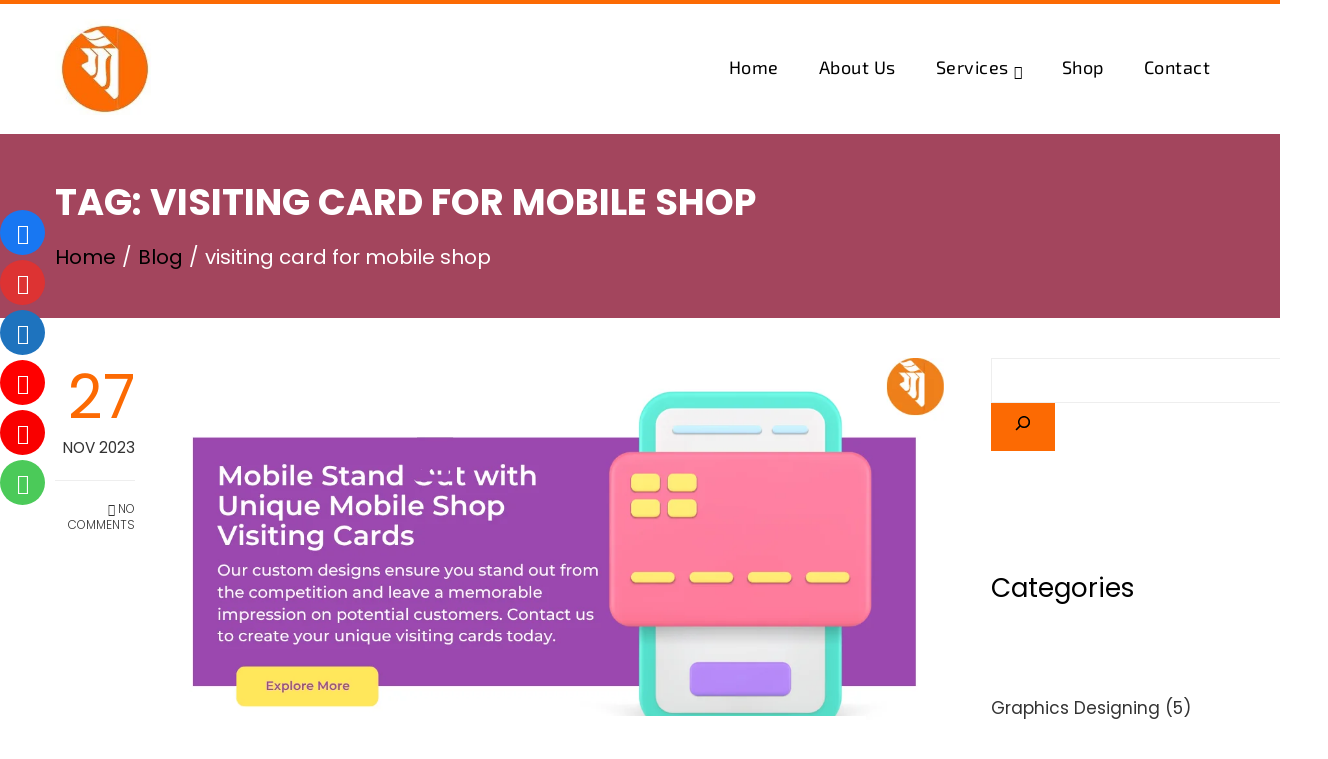

--- FILE ---
content_type: text/html; charset=UTF-8
request_url: https://gauranggraphics.com/tag/visiting-card-for-mobile-shop/
body_size: 21127
content:
<!DOCTYPE html>
<html lang="en-US">

    <head>
        <meta charset="UTF-8">
        <meta name="viewport" content="width=device-width, initial-scale=1">
        <link rel="profile" href="http://gmpg.org/xfn/11">

        <meta name='robots' content='index, follow, max-image-preview:large, max-snippet:-1, max-video-preview:-1' />

	<!-- This site is optimized with the Yoast SEO plugin v26.7 - https://yoast.com/wordpress/plugins/seo/ -->
	<title>visiting card for mobile shop Archives | Gaurang Graphics - Designing | Printing | Gifting</title>
	<link rel="canonical" href="https://gauranggraphics.com/tag/visiting-card-for-mobile-shop/" />
	<meta property="og:locale" content="en_US" />
	<meta property="og:type" content="article" />
	<meta property="og:title" content="visiting card for mobile shop Archives | Gaurang Graphics - Designing | Printing | Gifting" />
	<meta property="og:url" content="https://gauranggraphics.com/tag/visiting-card-for-mobile-shop/" />
	<meta property="og:site_name" content="Gaurang Graphics - Designing | Printing | Gifting" />
	<meta property="og:image" content="https://gauranggraphics.com/wp-content/uploads/2022/12/logo.jpg" />
	<meta property="og:image:width" content="1080" />
	<meta property="og:image:height" content="1080" />
	<meta property="og:image:type" content="image/jpeg" />
	<meta name="twitter:card" content="summary_large_image" />
	<script type="application/ld+json" class="yoast-schema-graph">{"@context":"https://schema.org","@graph":[{"@type":"CollectionPage","@id":"https://gauranggraphics.com/tag/visiting-card-for-mobile-shop/","url":"https://gauranggraphics.com/tag/visiting-card-for-mobile-shop/","name":"visiting card for mobile shop Archives | Gaurang Graphics - Designing | Printing | Gifting","isPartOf":{"@id":"https://gauranggraphics.com/#website"},"primaryImageOfPage":{"@id":"https://gauranggraphics.com/tag/visiting-card-for-mobile-shop/#primaryimage"},"image":{"@id":"https://gauranggraphics.com/tag/visiting-card-for-mobile-shop/#primaryimage"},"thumbnailUrl":"https://gauranggraphics.com/wp-content/uploads/2023/11/15-ways-to-1.png","breadcrumb":{"@id":"https://gauranggraphics.com/tag/visiting-card-for-mobile-shop/#breadcrumb"},"inLanguage":"en-US"},{"@type":"ImageObject","inLanguage":"en-US","@id":"https://gauranggraphics.com/tag/visiting-card-for-mobile-shop/#primaryimage","url":"https://gauranggraphics.com/wp-content/uploads/2023/11/15-ways-to-1.png","contentUrl":"https://gauranggraphics.com/wp-content/uploads/2023/11/15-ways-to-1.png","width":1200,"height":628,"caption":"Mobile shop visiting cards showcasing unique and customized designs."},{"@type":"BreadcrumbList","@id":"https://gauranggraphics.com/tag/visiting-card-for-mobile-shop/#breadcrumb","itemListElement":[{"@type":"ListItem","position":1,"name":"Home","item":"https://gauranggraphics.com/"},{"@type":"ListItem","position":2,"name":"visiting card for mobile shop"}]},{"@type":"WebSite","@id":"https://gauranggraphics.com/#website","url":"https://gauranggraphics.com/","name":"Gaurang Graphics - Graphics Designing and Printing","description":"Designing Brands, Printing Dreams","publisher":{"@id":"https://gauranggraphics.com/#organization"},"alternateName":"Gaurang Graphics - Graphics Designing and Printing","potentialAction":[{"@type":"SearchAction","target":{"@type":"EntryPoint","urlTemplate":"https://gauranggraphics.com/?s={search_term_string}"},"query-input":{"@type":"PropertyValueSpecification","valueRequired":true,"valueName":"search_term_string"}}],"inLanguage":"en-US"},{"@type":"Organization","@id":"https://gauranggraphics.com/#organization","name":"Gaurang Graphics - Designing and Printing","url":"https://gauranggraphics.com/","logo":{"@type":"ImageObject","inLanguage":"en-US","@id":"https://gauranggraphics.com/#/schema/logo/image/","url":"https://gauranggraphics.com/wp-content/uploads/2022/12/logo.jpg","contentUrl":"https://gauranggraphics.com/wp-content/uploads/2022/12/logo.jpg","width":1080,"height":1080,"caption":"Gaurang Graphics - Designing and Printing"},"image":{"@id":"https://gauranggraphics.com/#/schema/logo/image/"},"sameAs":["https://www.facebook.com/gauranggraphicspune","https://www.instagram.com/gauranggraphics/","https://in.pinterest.com/gauranggraphics/","https://maps.app.goo.gl/Xvh2YtxpUT8BRhyR6","https://www.youtube.com/@gauranggraphics"]}]}</script>
	<!-- / Yoast SEO plugin. -->


<link rel='dns-prefetch' href='//fonts.googleapis.com' />
<link rel="alternate" type="application/rss+xml" title="Gaurang Graphics - Designing | Printing | Gifting &raquo; Feed" href="https://gauranggraphics.com/feed/" />
<link rel="alternate" type="application/rss+xml" title="Gaurang Graphics - Designing | Printing | Gifting &raquo; Comments Feed" href="https://gauranggraphics.com/comments/feed/" />
<link rel="alternate" type="application/rss+xml" title="Gaurang Graphics - Designing | Printing | Gifting &raquo; visiting card for mobile shop Tag Feed" href="https://gauranggraphics.com/tag/visiting-card-for-mobile-shop/feed/" />
<style id='wp-img-auto-sizes-contain-inline-css'>
img:is([sizes=auto i],[sizes^="auto," i]){contain-intrinsic-size:3000px 1500px}
/*# sourceURL=wp-img-auto-sizes-contain-inline-css */
</style>
<style id='wp-emoji-styles-inline-css'>

	img.wp-smiley, img.emoji {
		display: inline !important;
		border: none !important;
		box-shadow: none !important;
		height: 1em !important;
		width: 1em !important;
		margin: 0 0.07em !important;
		vertical-align: -0.1em !important;
		background: none !important;
		padding: 0 !important;
	}
/*# sourceURL=wp-emoji-styles-inline-css */
</style>
<style id='global-styles-inline-css'>
:root{--wp--preset--aspect-ratio--square: 1;--wp--preset--aspect-ratio--4-3: 4/3;--wp--preset--aspect-ratio--3-4: 3/4;--wp--preset--aspect-ratio--3-2: 3/2;--wp--preset--aspect-ratio--2-3: 2/3;--wp--preset--aspect-ratio--16-9: 16/9;--wp--preset--aspect-ratio--9-16: 9/16;--wp--preset--color--black: #000000;--wp--preset--color--cyan-bluish-gray: #abb8c3;--wp--preset--color--white: #ffffff;--wp--preset--color--pale-pink: #f78da7;--wp--preset--color--vivid-red: #cf2e2e;--wp--preset--color--luminous-vivid-orange: #ff6900;--wp--preset--color--luminous-vivid-amber: #fcb900;--wp--preset--color--light-green-cyan: #7bdcb5;--wp--preset--color--vivid-green-cyan: #00d084;--wp--preset--color--pale-cyan-blue: #8ed1fc;--wp--preset--color--vivid-cyan-blue: #0693e3;--wp--preset--color--vivid-purple: #9b51e0;--wp--preset--gradient--vivid-cyan-blue-to-vivid-purple: linear-gradient(135deg,rgb(6,147,227) 0%,rgb(155,81,224) 100%);--wp--preset--gradient--light-green-cyan-to-vivid-green-cyan: linear-gradient(135deg,rgb(122,220,180) 0%,rgb(0,208,130) 100%);--wp--preset--gradient--luminous-vivid-amber-to-luminous-vivid-orange: linear-gradient(135deg,rgb(252,185,0) 0%,rgb(255,105,0) 100%);--wp--preset--gradient--luminous-vivid-orange-to-vivid-red: linear-gradient(135deg,rgb(255,105,0) 0%,rgb(207,46,46) 100%);--wp--preset--gradient--very-light-gray-to-cyan-bluish-gray: linear-gradient(135deg,rgb(238,238,238) 0%,rgb(169,184,195) 100%);--wp--preset--gradient--cool-to-warm-spectrum: linear-gradient(135deg,rgb(74,234,220) 0%,rgb(151,120,209) 20%,rgb(207,42,186) 40%,rgb(238,44,130) 60%,rgb(251,105,98) 80%,rgb(254,248,76) 100%);--wp--preset--gradient--blush-light-purple: linear-gradient(135deg,rgb(255,206,236) 0%,rgb(152,150,240) 100%);--wp--preset--gradient--blush-bordeaux: linear-gradient(135deg,rgb(254,205,165) 0%,rgb(254,45,45) 50%,rgb(107,0,62) 100%);--wp--preset--gradient--luminous-dusk: linear-gradient(135deg,rgb(255,203,112) 0%,rgb(199,81,192) 50%,rgb(65,88,208) 100%);--wp--preset--gradient--pale-ocean: linear-gradient(135deg,rgb(255,245,203) 0%,rgb(182,227,212) 50%,rgb(51,167,181) 100%);--wp--preset--gradient--electric-grass: linear-gradient(135deg,rgb(202,248,128) 0%,rgb(113,206,126) 100%);--wp--preset--gradient--midnight: linear-gradient(135deg,rgb(2,3,129) 0%,rgb(40,116,252) 100%);--wp--preset--font-size--small: 0.9rem;--wp--preset--font-size--medium: 1.05rem;--wp--preset--font-size--large: clamp(1.39rem, 1.39rem + ((1vw - 0.2rem) * 0.836), 1.85rem);--wp--preset--font-size--x-large: clamp(1.85rem, 1.85rem + ((1vw - 0.2rem) * 1.182), 2.5rem);--wp--preset--font-size--xx-large: clamp(2.5rem, 2.5rem + ((1vw - 0.2rem) * 1.4), 3.27rem);--wp--preset--spacing--20: 0.44rem;--wp--preset--spacing--30: 0.67rem;--wp--preset--spacing--40: 1rem;--wp--preset--spacing--50: 1.5rem;--wp--preset--spacing--60: 2.25rem;--wp--preset--spacing--70: 3.38rem;--wp--preset--spacing--80: 5.06rem;--wp--preset--shadow--natural: 6px 6px 9px rgba(0, 0, 0, 0.2);--wp--preset--shadow--deep: 12px 12px 50px rgba(0, 0, 0, 0.4);--wp--preset--shadow--sharp: 6px 6px 0px rgba(0, 0, 0, 0.2);--wp--preset--shadow--outlined: 6px 6px 0px -3px rgb(255, 255, 255), 6px 6px rgb(0, 0, 0);--wp--preset--shadow--crisp: 6px 6px 0px rgb(0, 0, 0);}:root { --wp--style--global--content-size: var(--total-container-width, var(--total-wide-container-width, 1170px));--wp--style--global--wide-size: 1200px; }:where(body) { margin: 0; }.wp-site-blocks > .alignleft { float: left; margin-right: 2em; }.wp-site-blocks > .alignright { float: right; margin-left: 2em; }.wp-site-blocks > .aligncenter { justify-content: center; margin-left: auto; margin-right: auto; }:where(.wp-site-blocks) > * { margin-block-start: 24px; margin-block-end: 0; }:where(.wp-site-blocks) > :first-child { margin-block-start: 0; }:where(.wp-site-blocks) > :last-child { margin-block-end: 0; }:root { --wp--style--block-gap: 24px; }:root :where(.is-layout-flow) > :first-child{margin-block-start: 0;}:root :where(.is-layout-flow) > :last-child{margin-block-end: 0;}:root :where(.is-layout-flow) > *{margin-block-start: 24px;margin-block-end: 0;}:root :where(.is-layout-constrained) > :first-child{margin-block-start: 0;}:root :where(.is-layout-constrained) > :last-child{margin-block-end: 0;}:root :where(.is-layout-constrained) > *{margin-block-start: 24px;margin-block-end: 0;}:root :where(.is-layout-flex){gap: 24px;}:root :where(.is-layout-grid){gap: 24px;}.is-layout-flow > .alignleft{float: left;margin-inline-start: 0;margin-inline-end: 2em;}.is-layout-flow > .alignright{float: right;margin-inline-start: 2em;margin-inline-end: 0;}.is-layout-flow > .aligncenter{margin-left: auto !important;margin-right: auto !important;}.is-layout-constrained > .alignleft{float: left;margin-inline-start: 0;margin-inline-end: 2em;}.is-layout-constrained > .alignright{float: right;margin-inline-start: 2em;margin-inline-end: 0;}.is-layout-constrained > .aligncenter{margin-left: auto !important;margin-right: auto !important;}.is-layout-constrained > :where(:not(.alignleft):not(.alignright):not(.alignfull)){max-width: var(--wp--style--global--content-size);margin-left: auto !important;margin-right: auto !important;}.is-layout-constrained > .alignwide{max-width: var(--wp--style--global--wide-size);}body .is-layout-flex{display: flex;}.is-layout-flex{flex-wrap: wrap;align-items: center;}.is-layout-flex > :is(*, div){margin: 0;}body .is-layout-grid{display: grid;}.is-layout-grid > :is(*, div){margin: 0;}body{padding-top: 0px;padding-right: 0px;padding-bottom: 0px;padding-left: 0px;}:root :where(.wp-element-button, .wp-block-button__link){background-color: #32373c;border-width: 0;color: #fff;font-family: inherit;font-size: inherit;font-style: inherit;font-weight: inherit;letter-spacing: inherit;line-height: inherit;padding-top: calc(0.667em + 2px);padding-right: calc(1.333em + 2px);padding-bottom: calc(0.667em + 2px);padding-left: calc(1.333em + 2px);text-decoration: none;text-transform: inherit;}.has-black-color{color: var(--wp--preset--color--black) !important;}.has-cyan-bluish-gray-color{color: var(--wp--preset--color--cyan-bluish-gray) !important;}.has-white-color{color: var(--wp--preset--color--white) !important;}.has-pale-pink-color{color: var(--wp--preset--color--pale-pink) !important;}.has-vivid-red-color{color: var(--wp--preset--color--vivid-red) !important;}.has-luminous-vivid-orange-color{color: var(--wp--preset--color--luminous-vivid-orange) !important;}.has-luminous-vivid-amber-color{color: var(--wp--preset--color--luminous-vivid-amber) !important;}.has-light-green-cyan-color{color: var(--wp--preset--color--light-green-cyan) !important;}.has-vivid-green-cyan-color{color: var(--wp--preset--color--vivid-green-cyan) !important;}.has-pale-cyan-blue-color{color: var(--wp--preset--color--pale-cyan-blue) !important;}.has-vivid-cyan-blue-color{color: var(--wp--preset--color--vivid-cyan-blue) !important;}.has-vivid-purple-color{color: var(--wp--preset--color--vivid-purple) !important;}.has-black-background-color{background-color: var(--wp--preset--color--black) !important;}.has-cyan-bluish-gray-background-color{background-color: var(--wp--preset--color--cyan-bluish-gray) !important;}.has-white-background-color{background-color: var(--wp--preset--color--white) !important;}.has-pale-pink-background-color{background-color: var(--wp--preset--color--pale-pink) !important;}.has-vivid-red-background-color{background-color: var(--wp--preset--color--vivid-red) !important;}.has-luminous-vivid-orange-background-color{background-color: var(--wp--preset--color--luminous-vivid-orange) !important;}.has-luminous-vivid-amber-background-color{background-color: var(--wp--preset--color--luminous-vivid-amber) !important;}.has-light-green-cyan-background-color{background-color: var(--wp--preset--color--light-green-cyan) !important;}.has-vivid-green-cyan-background-color{background-color: var(--wp--preset--color--vivid-green-cyan) !important;}.has-pale-cyan-blue-background-color{background-color: var(--wp--preset--color--pale-cyan-blue) !important;}.has-vivid-cyan-blue-background-color{background-color: var(--wp--preset--color--vivid-cyan-blue) !important;}.has-vivid-purple-background-color{background-color: var(--wp--preset--color--vivid-purple) !important;}.has-black-border-color{border-color: var(--wp--preset--color--black) !important;}.has-cyan-bluish-gray-border-color{border-color: var(--wp--preset--color--cyan-bluish-gray) !important;}.has-white-border-color{border-color: var(--wp--preset--color--white) !important;}.has-pale-pink-border-color{border-color: var(--wp--preset--color--pale-pink) !important;}.has-vivid-red-border-color{border-color: var(--wp--preset--color--vivid-red) !important;}.has-luminous-vivid-orange-border-color{border-color: var(--wp--preset--color--luminous-vivid-orange) !important;}.has-luminous-vivid-amber-border-color{border-color: var(--wp--preset--color--luminous-vivid-amber) !important;}.has-light-green-cyan-border-color{border-color: var(--wp--preset--color--light-green-cyan) !important;}.has-vivid-green-cyan-border-color{border-color: var(--wp--preset--color--vivid-green-cyan) !important;}.has-pale-cyan-blue-border-color{border-color: var(--wp--preset--color--pale-cyan-blue) !important;}.has-vivid-cyan-blue-border-color{border-color: var(--wp--preset--color--vivid-cyan-blue) !important;}.has-vivid-purple-border-color{border-color: var(--wp--preset--color--vivid-purple) !important;}.has-vivid-cyan-blue-to-vivid-purple-gradient-background{background: var(--wp--preset--gradient--vivid-cyan-blue-to-vivid-purple) !important;}.has-light-green-cyan-to-vivid-green-cyan-gradient-background{background: var(--wp--preset--gradient--light-green-cyan-to-vivid-green-cyan) !important;}.has-luminous-vivid-amber-to-luminous-vivid-orange-gradient-background{background: var(--wp--preset--gradient--luminous-vivid-amber-to-luminous-vivid-orange) !important;}.has-luminous-vivid-orange-to-vivid-red-gradient-background{background: var(--wp--preset--gradient--luminous-vivid-orange-to-vivid-red) !important;}.has-very-light-gray-to-cyan-bluish-gray-gradient-background{background: var(--wp--preset--gradient--very-light-gray-to-cyan-bluish-gray) !important;}.has-cool-to-warm-spectrum-gradient-background{background: var(--wp--preset--gradient--cool-to-warm-spectrum) !important;}.has-blush-light-purple-gradient-background{background: var(--wp--preset--gradient--blush-light-purple) !important;}.has-blush-bordeaux-gradient-background{background: var(--wp--preset--gradient--blush-bordeaux) !important;}.has-luminous-dusk-gradient-background{background: var(--wp--preset--gradient--luminous-dusk) !important;}.has-pale-ocean-gradient-background{background: var(--wp--preset--gradient--pale-ocean) !important;}.has-electric-grass-gradient-background{background: var(--wp--preset--gradient--electric-grass) !important;}.has-midnight-gradient-background{background: var(--wp--preset--gradient--midnight) !important;}.has-small-font-size{font-size: var(--wp--preset--font-size--small) !important;}.has-medium-font-size{font-size: var(--wp--preset--font-size--medium) !important;}.has-large-font-size{font-size: var(--wp--preset--font-size--large) !important;}.has-x-large-font-size{font-size: var(--wp--preset--font-size--x-large) !important;}.has-xx-large-font-size{font-size: var(--wp--preset--font-size--xx-large) !important;}
:root :where(.wp-block-pullquote){font-size: clamp(0.984em, 0.984rem + ((1vw - 0.2em) * 0.938), 1.5em);line-height: 1.6;}
/*# sourceURL=global-styles-inline-css */
</style>
<link rel='stylesheet' id='contact-form-7-css' href='https://gauranggraphics.com/wp-content/plugins/contact-form-7/includes/css/styles.css?ver=6.1.4' media='all' />
<link rel='stylesheet' id='fontawesome-6.3.0-css' href='https://gauranggraphics.com/wp-content/plugins/simple-floating-menu/assets/css/fontawesome-6.3.0.css?ver=1.3.2' media='all' />
<link rel='stylesheet' id='eleganticons-css' href='https://gauranggraphics.com/wp-content/plugins/simple-floating-menu/assets/css/eleganticons.css?ver=1.3.2' media='all' />
<link rel='stylesheet' id='essentialicon-css' href='https://gauranggraphics.com/wp-content/plugins/simple-floating-menu/assets/css/essentialicon.css?ver=1.3.2' media='all' />
<link rel='stylesheet' id='iconfont-css' href='https://gauranggraphics.com/wp-content/plugins/simple-floating-menu/assets/css/icofont.css?ver=1.3.2' media='all' />
<link rel='stylesheet' id='materialdesignicons-css' href='https://gauranggraphics.com/wp-content/plugins/simple-floating-menu/assets/css/materialdesignicons.css?ver=1.3.2' media='all' />
<link rel='stylesheet' id='sfm-style-css' href='https://gauranggraphics.com/wp-content/plugins/simple-floating-menu/assets/css/style.css?ver=1.3.2' media='all' />
<style id='sfm-style-inline-css'>
.sfm-floating-menu a.sfm-shape-button{height:45px;width:45px}.sfm-floating-menu a.sfm-shape-button{font-size:20px}.sfm-floating-menu i{top:0px}.sfm-floating-menu.horizontal{margin:0 -2.5px}.sfm-floating-menu.vertical{margin:-2.5px 0}.sfm-floating-menu.horizontal .sfm-button{margin:0 2.5px}.sfm-floating-menu.vertical .sfm-button{margin:2.5px 0}.sfm-floating-menu.top-left,.sfm-floating-menu.top-right,.sfm-floating-menu.top-middle{top:0px}.sfm-floating-menu.bottom-left,.sfm-floating-menu.bottom-right,.sfm-floating-menu.bottom-middle{bottom:0px}.sfm-floating-menu.top-left,.sfm-floating-menu.bottom-left,.sfm-floating-menu.middle-left{left:0px}.sfm-floating-menu.top-right,.sfm-floating-menu.bottom-right,.sfm-floating-menu.middle-right{right:0px}.sfm-floating-menu{z-index:999}.sfm-floating-menu .sfm-5e91716356773 a.sfm-shape-button{background:#1877f2}.sfm-floating-menu .sfm-5e91716356773 a.sfm-shape-button{color:#FFFFFF}.sfm-floating-menu .sfm-5e91716356773:hover a.sfm-shape-button{background:#000000}.sfm-floating-menu .sfm-5e91716356773:hover a.sfm-shape-button{color:#FFFFFF}.sfm-floating-menu .sfm-5e91716356773 .sfm-tool-tip{background:#000000}.sfm-floating-menu.top-left.horizontal .sfm-5e91716356773 .sfm-tool-tip:after,.sfm-floating-menu.top-middle.horizontal .sfm-5e91716356773 .sfm-tool-tip:after,.sfm-floating-menu.top-right.horizontal .sfm-5e91716356773 .sfm-tool-tip:after{border-color:transparent transparent #000000 transparent}.sfm-floating-menu.top-left.vertical .sfm-5e91716356773 .sfm-tool-tip:after,.sfm-floating-menu.top-middle.vertical .sfm-5e91716356773 .sfm-tool-tip:after,.sfm-floating-menu.bottom-left.vertical .sfm-5e91716356773 .sfm-tool-tip:after,.sfm-floating-menu.bottom-middle.vertical .sfm-5e91716356773 .sfm-tool-tip:after,.sfm-floating-menu.middle-left.vertical .sfm-5e91716356773 .sfm-tool-tip:after{border-color:transparent #000000 transparent transparent}.sfm-floating-menu.top-right.vertical .sfm-5e91716356773 .sfm-tool-tip:after,.sfm-floating-menu.middle-right.vertical .sfm-5e91716356773 .sfm-tool-tip:after,.sfm-floating-menu.bottom-right.vertical .sfm-5e91716356773 .sfm-tool-tip:after{border-color:transparent transparent transparent #000000}.sfm-floating-menu.bottom-left.horizontal .sfm-5e91716356773 .sfm-tool-tip:after,.sfm-floating-menu.bottom-middle.horizontal .sfm-5e91716356773 .sfm-tool-tip:after,.sfm-floating-menu.bottom-right.horizontal .sfm-5e91716356773 .sfm-tool-tip:after,.sfm-floating-menu.middle-left.horizontal .sfm-5e91716356773 .sfm-tool-tip:after,.sfm-floating-menu.middle-right.horizontal .sfm-5e91716356773 .sfm-tool-tip:after{border-color:#000000 transparent transparent transparent}.sfm-floating-menu .sfm-5e91716356773 .sfm-tool-tip a{color:#FFFFFF}.sfm-floating-menu .sfm-1586590556353 a.sfm-shape-button{background:#dd3333}.sfm-floating-menu .sfm-1586590556353 a.sfm-shape-button{color:#FFFFFF}.sfm-floating-menu .sfm-1586590556353:hover a.sfm-shape-button{background:#000000}.sfm-floating-menu .sfm-1586590556353:hover a.sfm-shape-button{color:#FFFFFF}.sfm-floating-menu .sfm-1586590556353 .sfm-tool-tip{background:#000000}.sfm-floating-menu.top-left.horizontal .sfm-1586590556353 .sfm-tool-tip:after,.sfm-floating-menu.top-middle.horizontal .sfm-1586590556353 .sfm-tool-tip:after,.sfm-floating-menu.top-right.horizontal .sfm-1586590556353 .sfm-tool-tip:after{border-color:transparent transparent #000000 transparent}.sfm-floating-menu.top-left.vertical .sfm-1586590556353 .sfm-tool-tip:after,.sfm-floating-menu.top-middle.vertical .sfm-1586590556353 .sfm-tool-tip:after,.sfm-floating-menu.bottom-left.vertical .sfm-1586590556353 .sfm-tool-tip:after,.sfm-floating-menu.bottom-middle.vertical .sfm-1586590556353 .sfm-tool-tip:after,.sfm-floating-menu.middle-left.vertical .sfm-1586590556353 .sfm-tool-tip:after{border-color:transparent #000000 transparent transparent}.sfm-floating-menu.top-right.vertical .sfm-1586590556353 .sfm-tool-tip:after,.sfm-floating-menu.middle-right.vertical .sfm-1586590556353 .sfm-tool-tip:after,.sfm-floating-menu.bottom-right.vertical .sfm-1586590556353 .sfm-tool-tip:after{border-color:transparent transparent transparent #000000}.sfm-floating-menu.bottom-left.horizontal .sfm-1586590556353 .sfm-tool-tip:after,.sfm-floating-menu.bottom-middle.horizontal .sfm-1586590556353 .sfm-tool-tip:after,.sfm-floating-menu.bottom-right.horizontal .sfm-1586590556353 .sfm-tool-tip:after,.sfm-floating-menu.middle-left.horizontal .sfm-1586590556353 .sfm-tool-tip:after,.sfm-floating-menu.middle-right.horizontal .sfm-1586590556353 .sfm-tool-tip:after{border-color:#000000 transparent transparent transparent}.sfm-floating-menu .sfm-1586590556353 .sfm-tool-tip a{color:#FFFFFF}.sfm-floating-menu .sfm-1696353391277 a.sfm-shape-button{background:#1e73be}.sfm-floating-menu .sfm-1696353391277 a.sfm-shape-button{color:#FFFFFF}.sfm-floating-menu .sfm-1696353391277:hover a.sfm-shape-button{background:#000000}.sfm-floating-menu .sfm-1696353391277:hover a.sfm-shape-button{color:#FFFFFF}.sfm-floating-menu .sfm-1696353391277 .sfm-tool-tip{background:#000000}.sfm-floating-menu.top-left.horizontal .sfm-1696353391277 .sfm-tool-tip:after,.sfm-floating-menu.top-middle.horizontal .sfm-1696353391277 .sfm-tool-tip:after,.sfm-floating-menu.top-right.horizontal .sfm-1696353391277 .sfm-tool-tip:after{border-color:transparent transparent #000000 transparent}.sfm-floating-menu.top-left.vertical .sfm-1696353391277 .sfm-tool-tip:after,.sfm-floating-menu.top-middle.vertical .sfm-1696353391277 .sfm-tool-tip:after,.sfm-floating-menu.bottom-left.vertical .sfm-1696353391277 .sfm-tool-tip:after,.sfm-floating-menu.bottom-middle.vertical .sfm-1696353391277 .sfm-tool-tip:after,.sfm-floating-menu.middle-left.vertical .sfm-1696353391277 .sfm-tool-tip:after{border-color:transparent #000000 transparent transparent}.sfm-floating-menu.top-right.vertical .sfm-1696353391277 .sfm-tool-tip:after,.sfm-floating-menu.middle-right.vertical .sfm-1696353391277 .sfm-tool-tip:after,.sfm-floating-menu.bottom-right.vertical .sfm-1696353391277 .sfm-tool-tip:after{border-color:transparent transparent transparent #000000}.sfm-floating-menu.bottom-left.horizontal .sfm-1696353391277 .sfm-tool-tip:after,.sfm-floating-menu.bottom-middle.horizontal .sfm-1696353391277 .sfm-tool-tip:after,.sfm-floating-menu.bottom-right.horizontal .sfm-1696353391277 .sfm-tool-tip:after,.sfm-floating-menu.middle-left.horizontal .sfm-1696353391277 .sfm-tool-tip:after,.sfm-floating-menu.middle-right.horizontal .sfm-1696353391277 .sfm-tool-tip:after{border-color:#000000 transparent transparent transparent}.sfm-floating-menu .sfm-1696353391277 .sfm-tool-tip a{color:#FFFFFF}.sfm-floating-menu .sfm-1586590146234 a.sfm-shape-button{background:#ff0000}.sfm-floating-menu .sfm-1586590146234 a.sfm-shape-button{color:#FFFFFF}.sfm-floating-menu .sfm-1586590146234:hover a.sfm-shape-button{background:#000000}.sfm-floating-menu .sfm-1586590146234:hover a.sfm-shape-button{color:#FFFFFF}.sfm-floating-menu .sfm-1586590146234 .sfm-tool-tip{background:#000000}.sfm-floating-menu.top-left.horizontal .sfm-1586590146234 .sfm-tool-tip:after,.sfm-floating-menu.top-middle.horizontal .sfm-1586590146234 .sfm-tool-tip:after,.sfm-floating-menu.top-right.horizontal .sfm-1586590146234 .sfm-tool-tip:after{border-color:transparent transparent #000000 transparent}.sfm-floating-menu.top-left.vertical .sfm-1586590146234 .sfm-tool-tip:after,.sfm-floating-menu.top-middle.vertical .sfm-1586590146234 .sfm-tool-tip:after,.sfm-floating-menu.bottom-left.vertical .sfm-1586590146234 .sfm-tool-tip:after,.sfm-floating-menu.bottom-middle.vertical .sfm-1586590146234 .sfm-tool-tip:after,.sfm-floating-menu.middle-left.vertical .sfm-1586590146234 .sfm-tool-tip:after{border-color:transparent #000000 transparent transparent}.sfm-floating-menu.top-right.vertical .sfm-1586590146234 .sfm-tool-tip:after,.sfm-floating-menu.middle-right.vertical .sfm-1586590146234 .sfm-tool-tip:after,.sfm-floating-menu.bottom-right.vertical .sfm-1586590146234 .sfm-tool-tip:after{border-color:transparent transparent transparent #000000}.sfm-floating-menu.bottom-left.horizontal .sfm-1586590146234 .sfm-tool-tip:after,.sfm-floating-menu.bottom-middle.horizontal .sfm-1586590146234 .sfm-tool-tip:after,.sfm-floating-menu.bottom-right.horizontal .sfm-1586590146234 .sfm-tool-tip:after,.sfm-floating-menu.middle-left.horizontal .sfm-1586590146234 .sfm-tool-tip:after,.sfm-floating-menu.middle-right.horizontal .sfm-1586590146234 .sfm-tool-tip:after{border-color:#000000 transparent transparent transparent}.sfm-floating-menu .sfm-1586590146234 .sfm-tool-tip a{color:#FFFFFF}.sfm-floating-menu .sfm-1696353289005 a.sfm-shape-button{background:#f90000}.sfm-floating-menu .sfm-1696353289005 a.sfm-shape-button{color:#FFFFFF}.sfm-floating-menu .sfm-1696353289005:hover a.sfm-shape-button{background:#000000}.sfm-floating-menu .sfm-1696353289005:hover a.sfm-shape-button{color:#FFFFFF}.sfm-floating-menu .sfm-1696353289005 .sfm-tool-tip{background:#000000}.sfm-floating-menu.top-left.horizontal .sfm-1696353289005 .sfm-tool-tip:after,.sfm-floating-menu.top-middle.horizontal .sfm-1696353289005 .sfm-tool-tip:after,.sfm-floating-menu.top-right.horizontal .sfm-1696353289005 .sfm-tool-tip:after{border-color:transparent transparent #000000 transparent}.sfm-floating-menu.top-left.vertical .sfm-1696353289005 .sfm-tool-tip:after,.sfm-floating-menu.top-middle.vertical .sfm-1696353289005 .sfm-tool-tip:after,.sfm-floating-menu.bottom-left.vertical .sfm-1696353289005 .sfm-tool-tip:after,.sfm-floating-menu.bottom-middle.vertical .sfm-1696353289005 .sfm-tool-tip:after,.sfm-floating-menu.middle-left.vertical .sfm-1696353289005 .sfm-tool-tip:after{border-color:transparent #000000 transparent transparent}.sfm-floating-menu.top-right.vertical .sfm-1696353289005 .sfm-tool-tip:after,.sfm-floating-menu.middle-right.vertical .sfm-1696353289005 .sfm-tool-tip:after,.sfm-floating-menu.bottom-right.vertical .sfm-1696353289005 .sfm-tool-tip:after{border-color:transparent transparent transparent #000000}.sfm-floating-menu.bottom-left.horizontal .sfm-1696353289005 .sfm-tool-tip:after,.sfm-floating-menu.bottom-middle.horizontal .sfm-1696353289005 .sfm-tool-tip:after,.sfm-floating-menu.bottom-right.horizontal .sfm-1696353289005 .sfm-tool-tip:after,.sfm-floating-menu.middle-left.horizontal .sfm-1696353289005 .sfm-tool-tip:after,.sfm-floating-menu.middle-right.horizontal .sfm-1696353289005 .sfm-tool-tip:after{border-color:#000000 transparent transparent transparent}.sfm-floating-menu .sfm-1696353289005 .sfm-tool-tip a{color:#FFFFFF}.sfm-floating-menu .sfm-1703325153205 a.sfm-shape-button{background:#4bca59}.sfm-floating-menu .sfm-1703325153205 a.sfm-shape-button{color:#FFFFFF}.sfm-floating-menu .sfm-1703325153205:hover a.sfm-shape-button{background:#000000}.sfm-floating-menu .sfm-1703325153205:hover a.sfm-shape-button{color:#FFFFFF}.sfm-floating-menu .sfm-1703325153205 .sfm-tool-tip{background:#000000}.sfm-floating-menu.top-left.horizontal .sfm-1703325153205 .sfm-tool-tip:after,.sfm-floating-menu.top-middle.horizontal .sfm-1703325153205 .sfm-tool-tip:after,.sfm-floating-menu.top-right.horizontal .sfm-1703325153205 .sfm-tool-tip:after{border-color:transparent transparent #000000 transparent}.sfm-floating-menu.top-left.vertical .sfm-1703325153205 .sfm-tool-tip:after,.sfm-floating-menu.top-middle.vertical .sfm-1703325153205 .sfm-tool-tip:after,.sfm-floating-menu.bottom-left.vertical .sfm-1703325153205 .sfm-tool-tip:after,.sfm-floating-menu.bottom-middle.vertical .sfm-1703325153205 .sfm-tool-tip:after,.sfm-floating-menu.middle-left.vertical .sfm-1703325153205 .sfm-tool-tip:after{border-color:transparent #000000 transparent transparent}.sfm-floating-menu.top-right.vertical .sfm-1703325153205 .sfm-tool-tip:after,.sfm-floating-menu.middle-right.vertical .sfm-1703325153205 .sfm-tool-tip:after,.sfm-floating-menu.bottom-right.vertical .sfm-1703325153205 .sfm-tool-tip:after{border-color:transparent transparent transparent #000000}.sfm-floating-menu.bottom-left.horizontal .sfm-1703325153205 .sfm-tool-tip:after,.sfm-floating-menu.bottom-middle.horizontal .sfm-1703325153205 .sfm-tool-tip:after,.sfm-floating-menu.bottom-right.horizontal .sfm-1703325153205 .sfm-tool-tip:after,.sfm-floating-menu.middle-left.horizontal .sfm-1703325153205 .sfm-tool-tip:after,.sfm-floating-menu.middle-right.horizontal .sfm-1703325153205 .sfm-tool-tip:after{border-color:#000000 transparent transparent transparent}.sfm-floating-menu .sfm-1703325153205 .sfm-tool-tip a{color:#FFFFFF}.sfm-floating-menu .sfm-tool-tip a{font-family:Poppins}.sfm-floating-menu .sfm-tool-tip a{font-weight:400;font-style:normal}.sfm-floating-menu .sfm-tool-tip a{text-transform:none}.sfm-floating-menu .sfm-tool-tip a{text-decoration:none}.sfm-floating-menu .sfm-tool-tip a{font-size:16px}.sfm-floating-menu .sfm-tool-tip a{line-height:1}.sfm-floating-menu .sfm-tool-tip a{letter-spacing:0px}.sfm-floating-menu .sfm-button{--sfm-button-shadow-x:0px}.sfm-floating-menu .sfm-button{--sfm-button-shadow-y:0px}.sfm-floating-menu .sfm-button{--sfm-button-shadow-blur:0px}
/*# sourceURL=sfm-style-inline-css */
</style>
<link rel='stylesheet' id='sfm-fonts-css' href='https://fonts.googleapis.com/css?family=Poppins%3A100%2C100i%2C200%2C200i%2C300%2C300i%2C400%2C400i%2C500%2C500i%2C600%2C600i%2C700%2C700i%2C800%2C800i%2C900%2C900i&#038;subset=latin%2Clatin-ext&#038;ver=1.3.2' media='all' />
<link rel='stylesheet' id='woocommerce-layout-css' href='https://gauranggraphics.com/wp-content/plugins/woocommerce/assets/css/woocommerce-layout.css?ver=10.4.3' media='all' />
<link rel='stylesheet' id='woocommerce-smallscreen-css' href='https://gauranggraphics.com/wp-content/plugins/woocommerce/assets/css/woocommerce-smallscreen.css?ver=10.4.3' media='only screen and (max-width: 768px)' />
<link rel='stylesheet' id='woocommerce-general-css' href='https://gauranggraphics.com/wp-content/plugins/woocommerce/assets/css/woocommerce.css?ver=10.4.3' media='all' />
<style id='woocommerce-inline-inline-css'>
.woocommerce form .form-row .required { visibility: visible; }
/*# sourceURL=woocommerce-inline-inline-css */
</style>
<link rel='stylesheet' id='animate-css' href='https://gauranggraphics.com/wp-content/themes/total/css/animate.css?ver=2.1.99' media='all' />
<link rel='stylesheet' id='fontawesome-6.4.2-css' href='https://gauranggraphics.com/wp-content/themes/total/css/fontawesome-6.3.0.css?ver=2.1.99' media='all' />
<link rel='stylesheet' id='font-awesome-v4-shims-css' href='https://gauranggraphics.com/wp-content/themes/total/css/v4-shims.css?ver=2.1.99' media='all' />
<link rel='stylesheet' id='owl-carousel-css' href='https://gauranggraphics.com/wp-content/themes/total/css/owl.carousel.css?ver=2.1.99' media='all' />
<link rel='stylesheet' id='nivo-lightbox-css' href='https://gauranggraphics.com/wp-content/themes/total/css/nivo-lightbox.css?ver=2.1.99' media='all' />
<link rel='stylesheet' id='total-style-css' href='https://gauranggraphics.com/wp-content/themes/total/style.css?ver=2.1.99' media='all' />
<style id='total-style-inline-css'>
:root{--total-template-color:#fc6a03;--total-template-transparent-color:rgba(252,106,3,0.9);--total-sidebar-width:20%;--total-container-width:1170px;--total-fluid-container-width:80%;--total-container-padding:80px;--total-content-header-color:#000000;--total-content-text-color :#333333;--total-content-link-color :#000000;--total-content-link-hov-color :;--total-title-color :#333333;--total-tagline-color :#333333;--total-logo-width :100px;--total-menu-link-color:#000000;--total-menu-link-hov-color:#000000;--total-menu-link-hover-bg-color:#ffffff;--total-submenu-link-color:#000000;--total-submenu-link-hover-bg-color:#ffffff;--total-footer-bg-url:url(https://gauranggraphics.com/wp-content/themes/total/images/footer-bg.jpg);--total-footer-bg-size:auto;--total-footer-bg-repeat:repeat;--total-footer-bg-position:center center;--total-footer-bg-attachment:scroll;--total-footer-bg-overlay:;--total-footer-bg-color:#222222;--total-top-footer-title-color:#EEEEEE;--total-top-footer-text-color:#EEEEEE;--total-footer-anchor-color:#EEEEEE;--total-bottom-footer-text-color:#EEEEEE;--total-bottom-footer-anchor-color:#EEEEEE;--total-service-left-bg:url(https://gauranggraphics.com/kothrud/wp-content/uploads/2022/12/business-people-working.jpg);--total-counter-bg:url(https://gauranggraphics.com/kothrud/wp-content/uploads/2022/12/diverse-business-people.jpg);--total-cta-bg:url(https://gauranggraphics.com/kothrud/wp-content/uploads/2022/12/working.jpg)}:root{--total-body-family:'Poppins',serif;--total-body-color:#1e1e1e;--total-menu-family:'Exo 2',serif;--total-menu-weight:400;--total-menu-text-transform:capitalize;--total-menu-text-decoration:none;--total-menu-size:18px;--total-menu-line-height:1.5;--total-menu-letter-spacing:0.5px;--total-h-family:'Poppins',serif}.ht-header{border-top:4px solid var(--total-template-color)}#ht-colophon{border-top:4px solid var(--total-template-color)}@media screen and (max-width:1170px){.ht-container,.elementor-section.elementor-section-boxed.elementor-section-stretched>.elementor-container,.elementor-template-full-width .elementor-section.elementor-section-boxed>.elementor-container,.e-con.e-parent>.e-con-inner{width:100% !important;padding-left:30px !important;padding-right:30px !important} body.ht-boxed #ht-page{width:95% !important} .ht-slide-caption{width:80% !important}}
/*# sourceURL=total-style-inline-css */
</style>
<link rel='stylesheet' id='total-fonts-css' href='https://gauranggraphics.com/wp-content/fonts/3730d20b3f78ca534c96db320fc55ada.css' media='all' />
<link rel='stylesheet' id='wce_frontend_css-css' href='//gauranggraphics.com/wp-content/plugins/woocommerce-catalog-enquiry/assets/frontend/css/frontend.css?ver=5.0.12' media='all' />
<style id='wce_frontend_css-inline-css'>
				
				/* The Modal (background) */
                button.custom_enquiry_buttons_css_new { padding: px; font-size: px; border-radius: px; border-style: solid; border-width: px; background-image: linear-gradient(,);  border-color: ; color:  !important;}button.custom_enquiry_buttons_css_new:hover{background-image: none; background-color: ; color: ;}
				#woocommerce-catalog .catalog-modal {
				    display: none; /* Hidden by default */
				    position: fixed; /* Stay in place */
				    z-index: 100000; /* Sit on top */
				    /*padding-top: 100px;*/ /* Location of the box */
				    left: 0;
				    top: 0;
				    width: 100%; /* Full width */
				    height: 100%; /* Full height */
				    overflow: auto; /* Enable scroll if needed */
                    background-color: rgb(0,0,0,0.4); /* Fallback color */
				}
/*# sourceURL=wce_frontend_css-inline-css */
</style>
<link rel='stylesheet' id='elementor-frontend-css' href='https://gauranggraphics.com/wp-content/plugins/elementor/assets/css/frontend.min.css?ver=3.34.1' media='all' />
<link rel='stylesheet' id='eael-general-css' href='https://gauranggraphics.com/wp-content/plugins/essential-addons-for-elementor-lite/assets/front-end/css/view/general.min.css?ver=6.5.7' media='all' />
<script src="https://gauranggraphics.com/wp-includes/js/jquery/jquery.min.js?ver=3.7.1" id="jquery-core-js"></script>
<script src="https://gauranggraphics.com/wp-includes/js/jquery/jquery-migrate.min.js?ver=3.4.1" id="jquery-migrate-js"></script>
<script src="https://gauranggraphics.com/wp-content/plugins/woocommerce/assets/js/jquery-blockui/jquery.blockUI.min.js?ver=2.7.0-wc.10.4.3" id="wc-jquery-blockui-js" data-wp-strategy="defer"></script>
<script id="wc-add-to-cart-js-extra">
var wc_add_to_cart_params = {"ajax_url":"/wp-admin/admin-ajax.php","wc_ajax_url":"/?wc-ajax=%%endpoint%%","i18n_view_cart":"View cart","cart_url":"https://gauranggraphics.com/cart/","is_cart":"","cart_redirect_after_add":"no"};
//# sourceURL=wc-add-to-cart-js-extra
</script>
<script src="https://gauranggraphics.com/wp-content/plugins/woocommerce/assets/js/frontend/add-to-cart.min.js?ver=10.4.3" id="wc-add-to-cart-js" defer data-wp-strategy="defer"></script>
<script src="https://gauranggraphics.com/wp-content/plugins/woocommerce/assets/js/js-cookie/js.cookie.min.js?ver=2.1.4-wc.10.4.3" id="wc-js-cookie-js" defer data-wp-strategy="defer"></script>
<script id="woocommerce-js-extra">
var woocommerce_params = {"ajax_url":"/wp-admin/admin-ajax.php","wc_ajax_url":"/?wc-ajax=%%endpoint%%","i18n_password_show":"Show password","i18n_password_hide":"Hide password"};
//# sourceURL=woocommerce-js-extra
</script>
<script src="https://gauranggraphics.com/wp-content/plugins/woocommerce/assets/js/frontend/woocommerce.min.js?ver=10.4.3" id="woocommerce-js" defer data-wp-strategy="defer"></script>
<link rel="https://api.w.org/" href="https://gauranggraphics.com/wp-json/" /><link rel="alternate" title="JSON" type="application/json" href="https://gauranggraphics.com/wp-json/wp/v2/tags/28" /><link rel="EditURI" type="application/rsd+xml" title="RSD" href="https://gauranggraphics.com/xmlrpc.php?rsd" />
<meta name="generator" content="WordPress 6.9" />
<meta name="generator" content="WooCommerce 10.4.3" />
	<noscript><style>.woocommerce-product-gallery{ opacity: 1 !important; }</style></noscript>
	<meta name="generator" content="Elementor 3.34.1; features: additional_custom_breakpoints; settings: css_print_method-external, google_font-enabled, font_display-swap">
			<style>
				.e-con.e-parent:nth-of-type(n+4):not(.e-lazyloaded):not(.e-no-lazyload),
				.e-con.e-parent:nth-of-type(n+4):not(.e-lazyloaded):not(.e-no-lazyload) * {
					background-image: none !important;
				}
				@media screen and (max-height: 1024px) {
					.e-con.e-parent:nth-of-type(n+3):not(.e-lazyloaded):not(.e-no-lazyload),
					.e-con.e-parent:nth-of-type(n+3):not(.e-lazyloaded):not(.e-no-lazyload) * {
						background-image: none !important;
					}
				}
				@media screen and (max-height: 640px) {
					.e-con.e-parent:nth-of-type(n+2):not(.e-lazyloaded):not(.e-no-lazyload),
					.e-con.e-parent:nth-of-type(n+2):not(.e-lazyloaded):not(.e-no-lazyload) * {
						background-image: none !important;
					}
				}
			</style>
			<link rel="icon" href="https://gauranggraphics.com/wp-content/uploads/2024/02/Gaurang-Graphics-Fav-Icon-100x100.png" sizes="32x32" />
<link rel="icon" href="https://gauranggraphics.com/wp-content/uploads/2024/02/Gaurang-Graphics-Fav-Icon-300x300.png" sizes="192x192" />
<link rel="apple-touch-icon" href="https://gauranggraphics.com/wp-content/uploads/2024/02/Gaurang-Graphics-Fav-Icon-300x300.png" />
<meta name="msapplication-TileImage" content="https://gauranggraphics.com/wp-content/uploads/2024/02/Gaurang-Graphics-Fav-Icon-300x300.png" />
		<style id="wp-custom-css">
			.infobox-icon:hover {
	transition-duration: 300ms;
	       transform: translateY(-8px);
    box-shadow: 0 8px 16px rgb(0 0 0 / 14%);
	
}
.infobox-icon img {
    box-shadow: 0 2px 4px rgb(0 0 0 / 8%);
    transition: all 300ms;
}


.ht-main-title {
    font-weight: bold;
}

.breadcrumb-trail ul {
  
    font-size: 20px;
}
.ht-menu ul ul a {
    font-size: 16px;
    font-weight: bold;
}
.ht-main-header {
    color: white;
    background: #A3455D;
    padding: 45px 0;
    margin-bottom: 40px;
}

.product {
	 display: table; /* Make the container element behave like a table */
  width: 100%; /* Set full-width to expand the whole page */

}		</style>
		    </head>

    <body class="archive tag tag-visiting-card-for-mobile-shop tag-28 wp-custom-logo wp-embed-responsive wp-theme-total theme-total woocommerce-no-js he-total ht-wide ht-sticky-header elementor-default elementor-kit-1">
        <div id="ht-page"><a class="skip-link screen-reader-text" href="#ht-content">Skip to content</a>        <header id="ht-masthead" class="ht-site-header">
            <div class="ht-header">
                <div class="ht-container">
                    <div id="ht-site-branding">
                        <a href="https://gauranggraphics.com/" class="custom-logo-link" rel="home"><img width="150" height="150" src="https://gauranggraphics.com/wp-content/uploads/2023/03/Gaurang-Graphics-Logo.jpg" class="custom-logo" alt="Gaurang Graphics &#8211; Designing | Printing | Gifting" decoding="async" srcset="https://gauranggraphics.com/wp-content/uploads/2023/03/Gaurang-Graphics-Logo.jpg 150w, https://gauranggraphics.com/wp-content/uploads/2023/03/Gaurang-Graphics-Logo-100x100.jpg 100w" sizes="(max-width: 150px) 100vw, 150px" /></a>                    </div>

                    <nav id="ht-site-navigation" class="ht-main-navigation">
                                <a href="#" class="toggle-bar"><span></span></a>
        <div class="ht-menu ht-clearfix"><ul id="menu-primary-menu" class="ht-clearfix"><li id="menu-item-1296" class="menu-item menu-item-type-post_type menu-item-object-page menu-item-home menu-item-1296"><a href="https://gauranggraphics.com/">Home</a></li>
<li id="menu-item-3336" class="menu-item menu-item-type-post_type menu-item-object-page menu-item-3336"><a href="https://gauranggraphics.com/about-us/">About Us</a></li>
<li id="menu-item-1407" class="menu-item menu-item-type-post_type menu-item-object-page menu-item-has-children menu-item-1407"><a href="https://gauranggraphics.com/services/">Services</a>
<ul class="sub-menu">
	<li id="menu-item-1952" class="menu-item menu-item-type-post_type menu-item-object-page menu-item-has-children menu-item-1952"><a href="https://gauranggraphics.com/graphic-designing/">Design &#038; Print</a>
	<ul class="sub-menu">
		<li id="menu-item-1959" class="menu-item menu-item-type-post_type menu-item-object-page menu-item-1959"><a href="https://gauranggraphics.com/professional-visiting-card-design-and-print-solutions-in-pune/">Visiting Card</a></li>
		<li id="menu-item-1957" class="menu-item menu-item-type-post_type menu-item-object-page menu-item-1957"><a href="https://gauranggraphics.com/professional-brochure-designing-and-printing-services-customizable-options/">Brochure</a></li>
		<li id="menu-item-2045" class="menu-item menu-item-type-post_type menu-item-object-page menu-item-2045"><a href="https://gauranggraphics.com/letterhead-design-printing-services-pune/">Letterhead</a></li>
		<li id="menu-item-3591" class="menu-item menu-item-type-post_type menu-item-object-page menu-item-3591"><a href="https://gauranggraphics.com/standee/">Standee</a></li>
		<li id="menu-item-2043" class="menu-item menu-item-type-post_type menu-item-object-page menu-item-2043"><a href="https://gauranggraphics.com/envelope-designing-printing-services/">Envelope</a></li>
		<li id="menu-item-2044" class="menu-item menu-item-type-post_type menu-item-object-page menu-item-2044"><a href="https://gauranggraphics.com/custom-bill-book-designing-and-printing-services/">Bill Book</a></li>
		<li id="menu-item-2165" class="menu-item menu-item-type-post_type menu-item-object-page menu-item-2165"><a href="https://gauranggraphics.com/pamphlet-designing-and-printing/">Pamphlet / Flyer</a></li>
		<li id="menu-item-3665" class="menu-item menu-item-type-post_type menu-item-object-page menu-item-3665"><a href="https://gauranggraphics.com/custom-price-tags-printing-services-in-pune/">Price Tags</a></li>
		<li id="menu-item-3472" class="menu-item menu-item-type-post_type menu-item-object-page menu-item-3472"><a href="https://gauranggraphics.com/certificate-printing-services-in-pune/">Certificate</a></li>
	</ul>
</li>
	<li id="menu-item-4625" class="menu-item menu-item-type-post_type menu-item-object-page menu-item-has-children menu-item-4625"><a href="https://gauranggraphics.com/acrylic-printing-in-pune/">Acrylic Printing</a>
	<ul class="sub-menu">
		<li id="menu-item-4626" class="menu-item menu-item-type-post_type menu-item-object-page menu-item-4626"><a href="https://gauranggraphics.com/acrylic-photo-printing-services-in-pune/">Acrylic Photo Printing</a></li>
		<li id="menu-item-3319" class="menu-item menu-item-type-post_type menu-item-object-page menu-item-3319"><a href="https://gauranggraphics.com/signage-board-in-pune/">Signage Board</a></li>
	</ul>
</li>
	<li id="menu-item-4130" class="menu-item menu-item-type-post_type menu-item-object-page menu-item-has-children menu-item-4130"><a href="https://gauranggraphics.com/glass-film-printing-services/">Glass Printing Services</a>
	<ul class="sub-menu">
		<li id="menu-item-4132" class="menu-item menu-item-type-post_type menu-item-object-page menu-item-4132"><a href="https://gauranggraphics.com/transparent-glass-printing-services-pune/">Transparent Glass Film Printings</a></li>
		<li id="menu-item-4133" class="menu-item menu-item-type-post_type menu-item-object-page menu-item-4133"><a href="https://gauranggraphics.com/frosted-glass-film-printing-services-pune/">Frosted Glass Film Printing</a></li>
		<li id="menu-item-4134" class="menu-item menu-item-type-post_type menu-item-object-page menu-item-4134"><a href="https://gauranggraphics.com/one-way-vision-printing/">One Way Vision Printing</a></li>
	</ul>
</li>
	<li id="menu-item-3277" class="menu-item menu-item-type-post_type menu-item-object-page menu-item-3277"><a href="https://gauranggraphics.com/packaging-solutions-in-pune/">Packaging Solutions</a></li>
	<li id="menu-item-4284" class="menu-item menu-item-type-post_type menu-item-object-page menu-item-4284"><a href="https://gauranggraphics.com/business-website-designing-services-pune/">Website Designing</a></li>
	<li id="menu-item-4416" class="menu-item menu-item-type-post_type menu-item-object-page menu-item-4416"><a href="https://gauranggraphics.com/social-media-post-designing/">Social Media Post Designing</a></li>
	<li id="menu-item-4470" class="menu-item menu-item-type-post_type menu-item-object-page menu-item-4470"><a href="https://gauranggraphics.com/annual-report-design-printing-pune-india/">Annual Report Design</a></li>
</ul>
</li>
<li id="menu-item-3780" class="menu-item menu-item-type-post_type menu-item-object-page menu-item-3780"><a href="https://gauranggraphics.com/shop/">Shop</a></li>
<li id="menu-item-1298" class="menu-item menu-item-type-post_type menu-item-object-page menu-item-1298"><a href="https://gauranggraphics.com/contact-gaurang-graphics-pune/">Contact</a></li>
</ul></div>                    </nav>
                </div>
            </div>
        </header>
        <div id="ht-content" class="ht-site-content">        <div class="ht-main-header">
            <div class="ht-container">
                <h1 class="ht-main-title">Tag: <span>visiting card for mobile shop</span></h1><nav role="navigation" aria-label="Breadcrumbs" class="breadcrumb-trail breadcrumbs" itemprop="breadcrumb"><ul class="trail-items" itemscope itemtype="http://schema.org/BreadcrumbList"><meta name="numberOfItems" content="3" /><meta name="itemListOrder" content="Ascending" /><li itemprop="itemListElement" itemscope itemtype="http://schema.org/ListItem" class="trail-item trail-begin"><a href="https://gauranggraphics.com/" rel="home" itemprop="item"><span itemprop="name">Home</span></a><meta itemprop="position" content="1" /></li><li itemprop="itemListElement" itemscope itemtype="http://schema.org/ListItem" class="trail-item"><a href="https://gauranggraphics.com/blog/" itemprop="item"><span itemprop="name">Blog</span></a><meta itemprop="position" content="2" /></li><li itemprop="itemListElement" itemscope itemtype="http://schema.org/ListItem" class="trail-item trail-end"><span itemprop="name">visiting card for mobile shop</span><meta itemprop="position" content="3" /></li></ul></nav>            </div>
        </div><!-- .ht-main-header -->
                <div class="ht-container ht-clearfix">
            <div id="primary" class="content-area">
                <main id="main" class="site-main" role="main">

                    
<article id="post-3179" class="total-hentry ht-clearfix post-3179 post type-post status-publish format-standard has-post-thumbnail hentry category-visiting-card tag-best-mobile-shop-visiting-card-design tag-business-card tag-business-card-design tag-business-card-design-for-mobile-shop tag-business-card-for-mobile-shop tag-business-card-kaise-banaye tag-business-cards tag-business-cards-phone-shop tag-designing-business-card-for-mobile-dealer tag-how-to-make-business-card-in-mobile tag-how-to-make-business-card-on-mobile tag-how-to-make-visiting-card-in-mobile tag-how-to-make-visiting-card-on-mobile-in-hindi tag-make-visiting-card-on-mobile tag-mobile-me-visiting-card-kaise-banaye tag-mobile-shop-business-card tag-mobile-shop-business-card-cdr-file tag-mobile-shop-mobile-visiting-card tag-mobile-shop-visit-card tag-mobile-shop-visiting-card tag-visiting-card tag-visiting-card-design tag-visiting-card-design-for-mobile-shop tag-visiting-card-for-mobile-shop tag-visiting-card-for-mobile-shop-design tag-visiting-card-for-mobile-shop-sample tag-visiting-card-making-shop-near-me tag-visiting-card-shop-near-me tag-visiting-cards-for-mobile-shop">
            <div class="entry-meta ht-post-info">
            <span class="entry-date published updated"><span class="ht-day">27</span><span class="ht-month-year">Nov 2023</span></span><span class="byline"> by <span class="author vcard"><a class="url fn n" href="https://gauranggraphics.com/author/gauranggraphics/">gauranggraphics</a></span></span><a href="https://gauranggraphics.com/mobile-shop-visiting-card/#respond"><i class="far fa-comment" aria-hidden="true"></i> No Comments</a>        </div><!-- .entry-meta -->
    

    <div class="ht-post-wrapper">
                        <figure class="entry-figure">
                                        <a href="https://gauranggraphics.com/mobile-shop-visiting-card/"><img src="https://gauranggraphics.com/wp-content/uploads/2023/11/15-ways-to-1.png" alt="Your Business, Your Card: Personalize Your Mobile Shop Visiting Card Experience!"></a>
                </figure>
                
        <header class="entry-header">
            <h3 class="entry-title"><a href="https://gauranggraphics.com/mobile-shop-visiting-card/" rel="bookmark">Your Business, Your Card: Personalize Your Mobile Shop Visiting Card Experience!</a></h3>        </header><!-- .entry-header -->

        <div class="entry-categories">
            <i class="far fa-bookmark"></i><a href="https://gauranggraphics.com/category/visiting-card/" rel="category tag">Visiting Card</a>        </div>

        <div class="entry-summary">
            Hey there, fellow mobile shop enthusiasts! 👋 I&#039;m from Gaurang Graphics, and I&#039;m here to chat about something that packs a punch when it comes to leaving a lasting impression – Mobile Shop Visiting Cards. As the go-to person for all things mobile at Gaurang Graphics, let&#039;s dive into how these little cards can make a big impact on your business. Why Visiting Cards Matter for Your Mobile Shop Visiting Card Magic 🌟 Have you ever wondered how a small piece of card could hold so much power? Well, my friend, that&#039;s the charm of a visiting card for your mobile shop. It&#039;s not just a card; it&#039;s your brand in the palm of your customer&#039;s hand. Sample Showcase 🎨 But what makes a good visiting card? Let me show&hellip;        </div><!-- .entry-content -->

        <div class="entry-readmore">
            <a href="https://gauranggraphics.com/mobile-shop-visiting-card/">Read More</a>
        </div>
    </div>
</article><!-- #post-## -->
                </main><!-- #main -->
            </div><!-- #primary -->

                        <div id="secondary" class="widget-area">
                <aside id="block-1" class="widget widget_block widget_search"><form role="search" method="get" action="https://gauranggraphics.com/" class="wp-block-search__button-inside wp-block-search__icon-button wp-block-search"    ><label class="wp-block-search__label screen-reader-text" for="wp-block-search__input-1" >Search</label><div class="wp-block-search__inside-wrapper" ><input class="wp-block-search__input" id="wp-block-search__input-1" placeholder="" value="" type="search" name="s" required /><button aria-label="Search" class="wp-block-search__button has-icon wp-element-button" type="submit" ><svg class="search-icon" viewBox="0 0 24 24" width="24" height="24">
					<path d="M13 5c-3.3 0-6 2.7-6 6 0 1.4.5 2.7 1.3 3.7l-3.8 3.8 1.1 1.1 3.8-3.8c1 .8 2.3 1.3 3.7 1.3 3.3 0 6-2.7 6-6S16.3 5 13 5zm0 10.5c-2.5 0-4.5-2-4.5-4.5s2-4.5 4.5-4.5 4.5 2 4.5 4.5-2 4.5-4.5 4.5z"></path>
				</svg></button></div></form></aside><aside id="block-2" class="widget widget_block">
<div style="height:50px" aria-hidden="true" class="wp-block-spacer"></div>
</aside><aside id="block-3" class="widget widget_block">
<h4 class="wp-block-heading">Categories</h4>
</aside><aside id="block-4" class="widget widget_block">
<div style="height:20px" aria-hidden="true" class="wp-block-spacer"></div>
</aside><aside id="block-5" class="widget widget_block widget_categories"><ul class="wp-block-categories-list wp-block-categories">	<li class="cat-item cat-item-8"><a href="https://gauranggraphics.com/category/graphics-designing/">Graphics Designing</a> (5)
</li>
	<li class="cat-item cat-item-158"><a href="https://gauranggraphics.com/category/small-business/">Small Business</a> (2)
</li>
	<li class="cat-item cat-item-10"><a href="https://gauranggraphics.com/category/visiting-card/">Visiting Card</a> (3)
</li>
</ul></aside><aside id="block-6" class="widget widget_block">
<div style="height:50px" aria-hidden="true" class="wp-block-spacer"></div>
</aside>            </div><!-- #secondary -->
            
        </div>

        </div><!-- #content --><footer id="ht-colophon" class="ht-site-footer">            <div id="ht-main-footer">
                <div class="ht-container">
                    <div class="ht-main-footer col-4-1-1-1-1">
                                                        <div class="ht-footer ht-footer1">
                                    <aside id="block-13" class="widget widget_block">
<h4 class="wp-block-heading">ABOUT US</h4>
</aside><aside id="block-21" class="widget widget_block widget_text">
<p>Gaurang Graphics provides state of state-of-the-art experience &amp; and a one-stop solution for your brand. In short, we do Ideation, innovation, creation &amp; evaluation.</p>
</aside><aside id="block-15" class="widget widget_block">
<div class="wp-block-buttons is-layout-flex wp-block-buttons-is-layout-flex"></div>
</aside>                                </div>
                                                                <div class="ht-footer ht-footer2">
                                    <aside id="nav_menu-3" class="widget widget_nav_menu"><h5 class="widget-title">Quick Links</h5><div class="menu-footer-menu-container"><ul id="menu-footer-menu" class="menu"><li id="menu-item-2765" class="menu-item menu-item-type-post_type menu-item-object-page menu-item-2765"><a href="https://gauranggraphics.com/about-us/">About Us</a></li>
<li id="menu-item-2916" class="menu-item menu-item-type-post_type menu-item-object-page menu-item-2916"><a href="https://gauranggraphics.com/our-portfolio/">Our Portfolio</a></li>
<li id="menu-item-2764" class="menu-item menu-item-type-post_type menu-item-object-page current_page_parent menu-item-2764"><a href="https://gauranggraphics.com/blog/">Blog</a></li>
<li id="menu-item-2998" class="menu-item menu-item-type-post_type menu-item-object-page menu-item-2998"><a href="https://gauranggraphics.com/terms-and-conditions/">Terms and Conditions</a></li>
<li id="menu-item-3049" class="menu-item menu-item-type-post_type menu-item-object-page menu-item-privacy-policy menu-item-3049"><a rel="privacy-policy" href="https://gauranggraphics.com/privacy-policy/">Privacy Policy</a></li>
</ul></div></aside>                                </div>
                                                                <div class="ht-footer ht-footer3">
                                    <aside id="block-18" class="widget widget_block">
<h4 class="wp-block-heading">CONTACT INFO</h4>
</aside><aside id="total_contact_info-1" class="widget widget_total_contact_info">        <div class="ht-contact-info">
            
            <ul>
                                    <li><i class="fas fa-phone"></i>+91 8329283525</li>
                
                                    <li><i class="far fa-envelope"></i>gauranggraphics@gmail.com</li>
                
                
                                    <li><i class="fas fa-map-marker-alt"></i><p>Karvenagar, Pune - 411 052. </p>
</li>
                
                                    <li><i class="far fa-clock"></i><p>Mon - Sat<br />
10:00 AM -7:00 PM</p>
</li>
                            </ul>
        </div>
        </aside>                                </div>
                                                                <div class="ht-footer ht-footer4">
                                    <aside id="block-24" class="widget widget_block">
<h4 class="wp-block-heading">RECENT POST</h4>
</aside><aside id="block-23" class="widget widget_block widget_recent_entries"><ul class="wp-block-latest-posts__list wp-block-latest-posts"><li><a class="wp-block-latest-posts__post-title" href="https://gauranggraphics.com/professional-graphic-design-for-businesses-in-karve-nagar-pune-a-key-to-boost-your-brands-success/">Professional Graphic Design for Businesses</a></li>
<li><a class="wp-block-latest-posts__post-title" href="https://gauranggraphics.com/urgent-business-cards-pune-fast-design-print-solutions/">Urgent Business Cards in Pune: Fast Design and Print Solutions</a></li>
</ul></aside>                                </div>
                                                    </div>
                </div>
            </div>
                    <div id="ht-bottom-footer">
            <div class="ht-container">
                <div class="ht-site-info ht-bottom-footer">
                    <a href="https://hashthemes.com/wordpress-theme/total/" target="_blank">WordPress Theme - Total</a> by HashThemes                </div><!-- #site-info -->
            </div>
        </div>
        </footer><!-- #colophon --></div><!-- #page --><script type="speculationrules">
{"prefetch":[{"source":"document","where":{"and":[{"href_matches":"/*"},{"not":{"href_matches":["/wp-*.php","/wp-admin/*","/wp-content/uploads/*","/wp-content/*","/wp-content/plugins/*","/wp-content/themes/total/*","/*\\?(.+)"]}},{"not":{"selector_matches":"a[rel~=\"nofollow\"]"}},{"not":{"selector_matches":".no-prefetch, .no-prefetch a"}}]},"eagerness":"conservative"}]}
</script>
                    <div class="sfm-floating-menu middle-left sfm-round vertical">
                        
                                                        <div class="sfm-button sfm-5e91716356773">
                                                                            <div class="sfm-tool-tip"><a target="_blank" href="https://www.facebook.com/profile.php?id=100063457322227">Like Us</a></div>
                                                                        <a class="sfm-shape-button" target="_blank" href="https://www.facebook.com/profile.php?id=100063457322227"><i class="icofont-facebook"></i></a>
                                </div>
                                                                <div class="sfm-button sfm-1586590556353">
                                                                            <div class="sfm-tool-tip"><a target="_blank" href="https://www.instagram.com/gauranggraphics/">Follow Us</a></div>
                                                                        <a class="sfm-shape-button" target="_blank" href="https://www.instagram.com/gauranggraphics/"><i class="icofont-instagram"></i></a>
                                </div>
                                                                <div class="sfm-button sfm-1696353391277">
                                                                        <a class="sfm-shape-button" target="_blank" href="https://www.linkedin.com/company/71975577/admin/feed/posts/"><i class="icofont-linkedin"></i></a>
                                </div>
                                                                <div class="sfm-button sfm-1586590146234">
                                                                            <div class="sfm-tool-tip"><a target="_blank" href="https://www.youtube.com/channel/UCrE0c5rGE8GF7x8aLz0HarA">Subscribe Us</a></div>
                                                                        <a class="sfm-shape-button" target="_blank" href="https://www.youtube.com/channel/UCrE0c5rGE8GF7x8aLz0HarA"><i class="icofont-youtube"></i></a>
                                </div>
                                                                <div class="sfm-button sfm-1696353289005">
                                                                        <a class="sfm-shape-button" target="_blank" href="https://in.pinterest.com/gauranggraphics/"><i class="icofont-pinterest"></i></a>
                                </div>
                                                                <div class="sfm-button sfm-1703325153205">
                                                                        <a class="sfm-shape-button" target="_blank" href="https://wa.me/918329283525"><i class="icofont-brand-whatsapp"></i></a>
                                </div>
                                                    </div>
                                <div id="ht-back-top" class="ht-hide"><i class="fas fa-angle-up"></i></div>
            			<script>
				const lazyloadRunObserver = () => {
					const lazyloadBackgrounds = document.querySelectorAll( `.e-con.e-parent:not(.e-lazyloaded)` );
					const lazyloadBackgroundObserver = new IntersectionObserver( ( entries ) => {
						entries.forEach( ( entry ) => {
							if ( entry.isIntersecting ) {
								let lazyloadBackground = entry.target;
								if( lazyloadBackground ) {
									lazyloadBackground.classList.add( 'e-lazyloaded' );
								}
								lazyloadBackgroundObserver.unobserve( entry.target );
							}
						});
					}, { rootMargin: '200px 0px 200px 0px' } );
					lazyloadBackgrounds.forEach( ( lazyloadBackground ) => {
						lazyloadBackgroundObserver.observe( lazyloadBackground );
					} );
				};
				const events = [
					'DOMContentLoaded',
					'elementor/lazyload/observe',
				];
				events.forEach( ( event ) => {
					document.addEventListener( event, lazyloadRunObserver );
				} );
			</script>
				<script>
		(function () {
			var c = document.body.className;
			c = c.replace(/woocommerce-no-js/, 'woocommerce-js');
			document.body.className = c;
		})();
	</script>
	
<div id="photoswipe-fullscreen-dialog" class="pswp" tabindex="-1" role="dialog" aria-modal="true" aria-hidden="true" aria-label="Full screen image">
	<div class="pswp__bg"></div>
	<div class="pswp__scroll-wrap">
		<div class="pswp__container">
			<div class="pswp__item"></div>
			<div class="pswp__item"></div>
			<div class="pswp__item"></div>
		</div>
		<div class="pswp__ui pswp__ui--hidden">
			<div class="pswp__top-bar">
				<div class="pswp__counter"></div>
				<button class="pswp__button pswp__button--zoom" aria-label="Zoom in/out"></button>
				<button class="pswp__button pswp__button--fs" aria-label="Toggle fullscreen"></button>
				<button class="pswp__button pswp__button--share" aria-label="Share"></button>
				<button class="pswp__button pswp__button--close" aria-label="Close (Esc)"></button>
				<div class="pswp__preloader">
					<div class="pswp__preloader__icn">
						<div class="pswp__preloader__cut">
							<div class="pswp__preloader__donut"></div>
						</div>
					</div>
				</div>
			</div>
			<div class="pswp__share-modal pswp__share-modal--hidden pswp__single-tap">
				<div class="pswp__share-tooltip"></div>
			</div>
			<button class="pswp__button pswp__button--arrow--left" aria-label="Previous (arrow left)"></button>
			<button class="pswp__button pswp__button--arrow--right" aria-label="Next (arrow right)"></button>
			<div class="pswp__caption">
				<div class="pswp__caption__center"></div>
			</div>
		</div>
	</div>
</div>
<script type="text/template" id="tmpl-variation-template">
	<div class="woocommerce-variation-description">{{{ data.variation.variation_description }}}</div>
	<div class="woocommerce-variation-price">{{{ data.variation.price_html }}}</div>
	<div class="woocommerce-variation-availability">{{{ data.variation.availability_html }}}</div>
</script>
<script type="text/template" id="tmpl-unavailable-variation-template">
	<p role="alert">Sorry, this product is unavailable. Please choose a different combination.</p>
</script>
<link rel='stylesheet' id='wc-blocks-style-css' href='https://gauranggraphics.com/wp-content/plugins/woocommerce/assets/client/blocks/wc-blocks.css?ver=wc-10.4.3' media='all' />
<link rel='stylesheet' id='photoswipe-css' href='https://gauranggraphics.com/wp-content/plugins/woocommerce/assets/css/photoswipe/photoswipe.min.css?ver=10.4.3' media='all' />
<link rel='stylesheet' id='photoswipe-default-skin-css' href='https://gauranggraphics.com/wp-content/plugins/woocommerce/assets/css/photoswipe/default-skin/default-skin.min.css?ver=10.4.3' media='all' />
<script src="https://gauranggraphics.com/wp-includes/js/dist/hooks.min.js?ver=dd5603f07f9220ed27f1" id="wp-hooks-js"></script>
<script src="https://gauranggraphics.com/wp-includes/js/dist/i18n.min.js?ver=c26c3dc7bed366793375" id="wp-i18n-js"></script>
<script id="wp-i18n-js-after">
wp.i18n.setLocaleData( { 'text direction\u0004ltr': [ 'ltr' ] } );
//# sourceURL=wp-i18n-js-after
</script>
<script src="https://gauranggraphics.com/wp-content/plugins/contact-form-7/includes/swv/js/index.js?ver=6.1.4" id="swv-js"></script>
<script id="contact-form-7-js-before">
var wpcf7 = {
    "api": {
        "root": "https:\/\/gauranggraphics.com\/wp-json\/",
        "namespace": "contact-form-7\/v1"
    }
};
//# sourceURL=contact-form-7-js-before
</script>
<script src="https://gauranggraphics.com/wp-content/plugins/contact-form-7/includes/js/index.js?ver=6.1.4" id="contact-form-7-js"></script>
<script src="https://gauranggraphics.com/wp-content/plugins/simple-floating-menu/assets/js/custom-scripts.js?ver=1.3.2" id="sfm-custom-scripts-js"></script>
<script src="https://gauranggraphics.com/wp-content/themes/total/js/jquery.nav.js?ver=2.1.99" id="jquery-nav-js"></script>
<script src="https://gauranggraphics.com/wp-content/themes/total/js/owl.carousel.js?ver=2.1.99" id="owl-carousel-js"></script>
<script src="https://gauranggraphics.com/wp-includes/js/imagesloaded.min.js?ver=5.0.0" id="imagesloaded-js"></script>
<script src="https://gauranggraphics.com/wp-content/themes/total/js/isotope.pkgd.js?ver=2.1.99" id="isotope-pkgd-js"></script>
<script src="https://gauranggraphics.com/wp-content/themes/total/js/nivo-lightbox.js?ver=2.1.99" id="nivo-lightbox-js"></script>
<script src="https://gauranggraphics.com/wp-content/themes/total/js/superfish.js?ver=2.1.99" id="superfish-js"></script>
<script src="https://gauranggraphics.com/wp-content/themes/total/js/odometer.js?ver=2.1.99" id="odometer-js"></script>
<script src="https://gauranggraphics.com/wp-content/themes/total/js/waypoint.js?ver=2.1.99" id="waypoint-js"></script>
<script src="https://gauranggraphics.com/wp-content/themes/total/js/headroom.js?ver=2.1.99" id="headroom-js"></script>
<script id="total-custom-js-extra">
var total_localize = {"template_path":"https://gauranggraphics.com/wp-content/themes/total","is_rtl":"false"};
//# sourceURL=total-custom-js-extra
</script>
<script src="https://gauranggraphics.com/wp-content/themes/total/js/total-custom.js?ver=2.1.99" id="total-custom-js"></script>
<script id="wce_frontend_js-js-extra">
var catalog_enquiry_front = {"ajaxurl":"https://gauranggraphics.com/wp-admin/admin-ajax.php","nonce":"529320534f","json_arr":"[\"name\",\"email\"]","settings":{"from_loading":true,"statedrop":[],"errordisplay":"Settings Saved","vendor_lat":"","vendor_lng":"","mapApiLoaded":false,"geoCoder":null,"places":[],"zoom":12,"address":"","draggable":true,"lat":null,"lng":null,"center":"","btn_size":"","font_size":"","border_radious":"","border_size":"","top_gradient_color":"","bottom_gradient_color":"","border_color":"#96d1f8","hover_background_color":"","text_color":"","hover_text_color":"","active_background_color":"","onmselect":"Georgia, Serif","complete_option_value":[],"complete_own_details":[],"mvx_registration_fileds_list":[],"current":[],"list_of_module_data":[],"set_tab_name":"","list_of_all_tabs":[],"registration_global_select_dropdown_open":false,"registration_global_select_dropdown_value":"","registration_global_select_dropdown_label":"","registration_global_select_dropdown_icon":"","woocommerce_catalog_enquiry_general_settings":"","is_enable":["is_enable"],"is_enable_enquiry":["is_enable_enquiry"],"is_enable_out_of_stock":[],"for_user_type":{"value":"3","label":"All Users","index":2},"is_hide_cart_checkout":["is_hide_cart_checkout"],"disable_cart_page_link":"","is_page_redirect":[],"redirect_page_id":"","woocommerce_catalog_enquiry_display_settings":"","is_remove_price_free":[],"is_disable_popup":[],"woocommerce_catalog_enquiry_email_settings":"","other_emails":"gauranggraphics@gmail.com","is_other_admin_mail":["is_other_admin_mail"]},"settings_gen":{"from_loading":true,"statedrop":[],"errordisplay":"Settings Saved","vendor_lat":"","vendor_lng":"","mapApiLoaded":false,"geoCoder":null,"places":[],"zoom":12,"address":"","draggable":true,"lat":null,"lng":null,"center":"","btn_size":"","font_size":"","border_radious":"","border_size":"","top_gradient_color":"","bottom_gradient_color":"","border_color":"#96d1f8","hover_background_color":"","text_color":"","hover_text_color":"","active_background_color":"","onmselect":"Georgia, Serif","complete_option_value":[],"complete_own_details":[],"mvx_registration_fileds_list":[],"current":[],"list_of_module_data":[],"set_tab_name":"","list_of_all_tabs":[],"registration_global_select_dropdown_open":false,"registration_global_select_dropdown_value":"","registration_global_select_dropdown_label":"","registration_global_select_dropdown_icon":"","woocommerce_catalog_enquiry_form_general_settings":"","top_content_form":"","bottom_content_form":"","is_override_form_heading":[],"custom_static_heading":"","woocommerce_catalog_enquiry_form_settings":"","enquiry_form_fileds":[["name-label_checkbox",true],["email-label_checkbox",true],["is-phone_checkbox",true]]},"error_levels":{"name_required":"Name is required field","email_required":"Email is required field","email_valid":"Please Enter Valid Email Id","captcha_required":"Please enter the security code","captcha_valid":"Please enter the valid seurity code","ajax_error":"Error in system please try later","filetype_error":"Invalid file format.","filesize_error":"Exceeded filesize limit."},"ajax_success_msg":"Enquiry sent successfully","redirect_link":"","captcha":"RABKAXN3"};
//# sourceURL=wce_frontend_js-js-extra
</script>
<script src="//gauranggraphics.com/wp-content/plugins/woocommerce-catalog-enquiry/assets/frontend/js/frontend.js?ver=5.0.12" id="wce_frontend_js-js"></script>
<script src="https://gauranggraphics.com/wp-content/plugins/woocommerce/assets/js/sourcebuster/sourcebuster.min.js?ver=10.4.3" id="sourcebuster-js-js"></script>
<script id="wc-order-attribution-js-extra">
var wc_order_attribution = {"params":{"lifetime":1.0e-5,"session":30,"base64":false,"ajaxurl":"https://gauranggraphics.com/wp-admin/admin-ajax.php","prefix":"wc_order_attribution_","allowTracking":true},"fields":{"source_type":"current.typ","referrer":"current_add.rf","utm_campaign":"current.cmp","utm_source":"current.src","utm_medium":"current.mdm","utm_content":"current.cnt","utm_id":"current.id","utm_term":"current.trm","utm_source_platform":"current.plt","utm_creative_format":"current.fmt","utm_marketing_tactic":"current.tct","session_entry":"current_add.ep","session_start_time":"current_add.fd","session_pages":"session.pgs","session_count":"udata.vst","user_agent":"udata.uag"}};
//# sourceURL=wc-order-attribution-js-extra
</script>
<script src="https://gauranggraphics.com/wp-content/plugins/woocommerce/assets/js/frontend/order-attribution.min.js?ver=10.4.3" id="wc-order-attribution-js"></script>
<script id="eael-general-js-extra">
var localize = {"ajaxurl":"https://gauranggraphics.com/wp-admin/admin-ajax.php","nonce":"a6cfd46498","i18n":{"added":"Added ","compare":"Compare","loading":"Loading..."},"eael_translate_text":{"required_text":"is a required field","invalid_text":"Invalid","billing_text":"Billing","shipping_text":"Shipping","fg_mfp_counter_text":"of"},"page_permalink":"https://gauranggraphics.com/mobile-shop-visiting-card/","cart_redirectition":"no","cart_page_url":"https://gauranggraphics.com/cart/","el_breakpoints":{"mobile":{"label":"Mobile Portrait","value":767,"default_value":767,"direction":"max","is_enabled":true},"mobile_extra":{"label":"Mobile Landscape","value":880,"default_value":880,"direction":"max","is_enabled":false},"tablet":{"label":"Tablet Portrait","value":1024,"default_value":1024,"direction":"max","is_enabled":true},"tablet_extra":{"label":"Tablet Landscape","value":1200,"default_value":1200,"direction":"max","is_enabled":false},"laptop":{"label":"Laptop","value":1366,"default_value":1366,"direction":"max","is_enabled":false},"widescreen":{"label":"Widescreen","value":2400,"default_value":2400,"direction":"min","is_enabled":false}}};
//# sourceURL=eael-general-js-extra
</script>
<script src="https://gauranggraphics.com/wp-content/plugins/essential-addons-for-elementor-lite/assets/front-end/js/view/general.min.js?ver=6.5.7" id="eael-general-js"></script>
<script src="https://gauranggraphics.com/wp-content/plugins/woocommerce/assets/js/zoom/jquery.zoom.min.js?ver=1.7.21-wc.10.4.3" id="wc-zoom-js" defer data-wp-strategy="defer"></script>
<script src="https://gauranggraphics.com/wp-content/plugins/woocommerce/assets/js/flexslider/jquery.flexslider.min.js?ver=2.7.2-wc.10.4.3" id="wc-flexslider-js" defer data-wp-strategy="defer"></script>
<script src="https://gauranggraphics.com/wp-content/plugins/woocommerce/assets/js/photoswipe/photoswipe.min.js?ver=4.1.1-wc.10.4.3" id="wc-photoswipe-js" defer data-wp-strategy="defer"></script>
<script src="https://gauranggraphics.com/wp-content/plugins/woocommerce/assets/js/photoswipe/photoswipe-ui-default.min.js?ver=4.1.1-wc.10.4.3" id="wc-photoswipe-ui-default-js" defer data-wp-strategy="defer"></script>
<script src="https://gauranggraphics.com/wp-includes/js/underscore.min.js?ver=1.13.7" id="underscore-js"></script>
<script id="wp-util-js-extra">
var _wpUtilSettings = {"ajax":{"url":"/wp-admin/admin-ajax.php"}};
//# sourceURL=wp-util-js-extra
</script>
<script src="https://gauranggraphics.com/wp-includes/js/wp-util.min.js?ver=6.9" id="wp-util-js"></script>
<script id="wc-add-to-cart-variation-js-extra">
var wc_add_to_cart_variation_params = {"wc_ajax_url":"/?wc-ajax=%%endpoint%%","i18n_no_matching_variations_text":"Sorry, no products matched your selection. Please choose a different combination.","i18n_make_a_selection_text":"Please select some product options before adding this product to your cart.","i18n_unavailable_text":"Sorry, this product is unavailable. Please choose a different combination.","i18n_reset_alert_text":"Your selection has been reset. Please select some product options before adding this product to your cart."};
//# sourceURL=wc-add-to-cart-variation-js-extra
</script>
<script src="https://gauranggraphics.com/wp-content/plugins/woocommerce/assets/js/frontend/add-to-cart-variation.min.js?ver=10.4.3" id="wc-add-to-cart-variation-js" defer data-wp-strategy="defer"></script>
<script id="wc-single-product-js-extra">
var wc_single_product_params = {"i18n_required_rating_text":"Please select a rating","i18n_rating_options":["1 of 5 stars","2 of 5 stars","3 of 5 stars","4 of 5 stars","5 of 5 stars"],"i18n_product_gallery_trigger_text":"View full-screen image gallery","review_rating_required":"yes","flexslider":{"rtl":false,"animation":"slide","smoothHeight":true,"directionNav":false,"controlNav":"thumbnails","slideshow":false,"animationSpeed":500,"animationLoop":false,"allowOneSlide":false},"zoom_enabled":"1","zoom_options":[],"photoswipe_enabled":"1","photoswipe_options":{"shareEl":false,"closeOnScroll":false,"history":false,"hideAnimationDuration":0,"showAnimationDuration":0},"flexslider_enabled":"1"};
//# sourceURL=wc-single-product-js-extra
</script>
<script src="https://gauranggraphics.com/wp-content/plugins/woocommerce/assets/js/frontend/single-product.min.js?ver=10.4.3" id="wc-single-product-js" defer data-wp-strategy="defer"></script>
<script id="wp-emoji-settings" type="application/json">
{"baseUrl":"https://s.w.org/images/core/emoji/17.0.2/72x72/","ext":".png","svgUrl":"https://s.w.org/images/core/emoji/17.0.2/svg/","svgExt":".svg","source":{"concatemoji":"https://gauranggraphics.com/wp-includes/js/wp-emoji-release.min.js?ver=6.9"}}
</script>
<script type="module">
/*! This file is auto-generated */
const a=JSON.parse(document.getElementById("wp-emoji-settings").textContent),o=(window._wpemojiSettings=a,"wpEmojiSettingsSupports"),s=["flag","emoji"];function i(e){try{var t={supportTests:e,timestamp:(new Date).valueOf()};sessionStorage.setItem(o,JSON.stringify(t))}catch(e){}}function c(e,t,n){e.clearRect(0,0,e.canvas.width,e.canvas.height),e.fillText(t,0,0);t=new Uint32Array(e.getImageData(0,0,e.canvas.width,e.canvas.height).data);e.clearRect(0,0,e.canvas.width,e.canvas.height),e.fillText(n,0,0);const a=new Uint32Array(e.getImageData(0,0,e.canvas.width,e.canvas.height).data);return t.every((e,t)=>e===a[t])}function p(e,t){e.clearRect(0,0,e.canvas.width,e.canvas.height),e.fillText(t,0,0);var n=e.getImageData(16,16,1,1);for(let e=0;e<n.data.length;e++)if(0!==n.data[e])return!1;return!0}function u(e,t,n,a){switch(t){case"flag":return n(e,"\ud83c\udff3\ufe0f\u200d\u26a7\ufe0f","\ud83c\udff3\ufe0f\u200b\u26a7\ufe0f")?!1:!n(e,"\ud83c\udde8\ud83c\uddf6","\ud83c\udde8\u200b\ud83c\uddf6")&&!n(e,"\ud83c\udff4\udb40\udc67\udb40\udc62\udb40\udc65\udb40\udc6e\udb40\udc67\udb40\udc7f","\ud83c\udff4\u200b\udb40\udc67\u200b\udb40\udc62\u200b\udb40\udc65\u200b\udb40\udc6e\u200b\udb40\udc67\u200b\udb40\udc7f");case"emoji":return!a(e,"\ud83e\u1fac8")}return!1}function f(e,t,n,a){let r;const o=(r="undefined"!=typeof WorkerGlobalScope&&self instanceof WorkerGlobalScope?new OffscreenCanvas(300,150):document.createElement("canvas")).getContext("2d",{willReadFrequently:!0}),s=(o.textBaseline="top",o.font="600 32px Arial",{});return e.forEach(e=>{s[e]=t(o,e,n,a)}),s}function r(e){var t=document.createElement("script");t.src=e,t.defer=!0,document.head.appendChild(t)}a.supports={everything:!0,everythingExceptFlag:!0},new Promise(t=>{let n=function(){try{var e=JSON.parse(sessionStorage.getItem(o));if("object"==typeof e&&"number"==typeof e.timestamp&&(new Date).valueOf()<e.timestamp+604800&&"object"==typeof e.supportTests)return e.supportTests}catch(e){}return null}();if(!n){if("undefined"!=typeof Worker&&"undefined"!=typeof OffscreenCanvas&&"undefined"!=typeof URL&&URL.createObjectURL&&"undefined"!=typeof Blob)try{var e="postMessage("+f.toString()+"("+[JSON.stringify(s),u.toString(),c.toString(),p.toString()].join(",")+"));",a=new Blob([e],{type:"text/javascript"});const r=new Worker(URL.createObjectURL(a),{name:"wpTestEmojiSupports"});return void(r.onmessage=e=>{i(n=e.data),r.terminate(),t(n)})}catch(e){}i(n=f(s,u,c,p))}t(n)}).then(e=>{for(const n in e)a.supports[n]=e[n],a.supports.everything=a.supports.everything&&a.supports[n],"flag"!==n&&(a.supports.everythingExceptFlag=a.supports.everythingExceptFlag&&a.supports[n]);var t;a.supports.everythingExceptFlag=a.supports.everythingExceptFlag&&!a.supports.flag,a.supports.everything||((t=a.source||{}).concatemoji?r(t.concatemoji):t.wpemoji&&t.twemoji&&(r(t.twemoji),r(t.wpemoji)))});
//# sourceURL=https://gauranggraphics.com/wp-includes/js/wp-emoji-loader.min.js
</script>
</body></html>

--- FILE ---
content_type: application/x-javascript
request_url: https://gauranggraphics.com/wp-content/plugins/woocommerce-catalog-enquiry/assets/frontend/js/frontend.js?ver=5.0.12
body_size: 2088
content:
jQuery( document ).ready( function ( $ ) {
	var block = function ( $node ) {
		if ( ! is_blocked( $node ) ) {
			$node.addClass( 'processing' ).block( {
				message: null,
				overlayCSS: {
					background: '#fff',
					opacity: 0.6,
				},
			} );
		}
	};

	var is_blocked = function ( $node ) {
		return (
			$node.is( '.processing' ) || $node.parents( '.processing' ).length
		);
	};

	var unblock = function ( $node ) {
		$node.removeClass( 'processing' ).unblock();
	};

	// variation id
	$( window )
		.bind( 'found_variation', function ( event, variation ) {
			if ( variation == null ) {
			} else {
				var variation_data = {};
				var count = 0;
				var chosen = 0;
				var variation_selector = '';
				var variation_id = '';
				if ( event.hasOwnProperty( 'target' ) ) {
					variation_selector = event.target;
				} else {
					variation_selector = 'form.variations_form.cart';
				}

				$( variation_selector )
					.find( '.variations select' )
					.each( function () {
						var attribute_name =
							$( this ).data( 'attribute_name' ) ||
							$( this ).attr( 'name' );
						var value = $( this ).val() || '';

						if ( value.length > 0 ) {
							chosen++;
						}

						count++;
						variation_data[ attribute_name ] = value;
					} );

				if ( variation.hasOwnProperty( 'id' ) ) {
					variation_id = variation.id;
					$( '#product-id-for-enquiry' ).val( variation.id );
				} else if ( variation.hasOwnProperty( 'variation_id' ) ) {
					variation_id = variation.variation_id;
					$( '#product-id-for-enquiry' ).val(
						variation.variation_id
					);
				} else {
					variation_id = $( 'form.variations_form' ).attr(
						'data-product_id'
					);
					$( '#product-id-for-enquiry' ).val(
						$( 'form.variations_form' ).attr( 'data-product_id' )
					);
				}

				var ajax_url = catalog_enquiry_front.ajaxurl;
				var data = {
					action: 'add_variation_for_enquiry_mail',
					product_id: variation_id,
					variation_data: variation_data,
				};
				$.post( ajax_url, data, function ( response ) {
					console.log( response );
				} );
			}
		} )
		.trigger( 'found_variation' );
	//$('.variations_form').trigger('found_variation');

	// Modal Close
	$(
		'#woocommerce-catalog .catalog-modal .close, #woocommerce-catalog .catalog-modal .btn-default'
	).on( 'click', function () {
		//$("#responsive").hide();
		$( '#responsive' ).slideToggle( 500 );
	} );

	$( '#woocommerce-catalog .woocommerce-catalog-enquiry-btn' ).on(
		'click',
		function () {
			$( '#woocommerce-catalog #responsive' ).slideToggle( 1000 );
		}
	);

	var $enquiryButton = $('#woocommerce-catalog'); 

	if ($('form.variations_form').length > 0) {
		$enquiryButton.hide();
	}

	
	$('form.variations_form').on('show_variation', function(event, variation) {
		$enquiryButton.show();
	});

	$('form.variations_form').on('hide_variation', function(event) {
		$enquiryButton.hide();
	});

	$('form.variations_form').on('reset_data', function(event) {
		$enquiryButton.hide();
	});

	$( '#woocommerce-submit-enquiry' ).on( 'click', function () {
		var name = document.getElementById( 'woocommerce-user-name' ).value;
		var email = document.getElementById( 'woocommerce-user-email' ).value;
		var nonce = document.getElementById( 'wc_catalog_enq' ).value;
		var enquiry_product_type = document.getElementById(
			'enquiry-product-type'
		).value;
		var subject = document.getElementById( 'woocommerce-user-subject' )
			? document.getElementById( 'woocommerce-user-subject' ).value
			: '';
		var phone = document.getElementById( 'woocommerce-user-phone' )
			? document.getElementById( 'woocommerce-user-phone' ).value
			: '';
		var address = document.getElementById( 'woocommerce-user-address' )
			? document.getElementById( 'woocommerce-user-address' ).value
			: '';
		var comment = document.getElementById( 'woocommerce-user-comment' )
			? document.getElementById( 'woocommerce-user-comment' ).value
			: '';
		var fd = new FormData();
		var json_arr = catalog_enquiry_front.json_arr;
		if ( json_arr.indexOf( 'subject' ) != -1 ) {
			subject = document.getElementById(
				'woocommerce-user-subject'
			).value;
		}
		if ( json_arr.indexOf( 'phone' ) != -1 ) {
			phone = document.getElementById( 'woocommerce-user-phone' ).value;
		}
		if ( json_arr.indexOf( 'address' ) != -1 ) {
			address = document.getElementById(
				'woocommerce-user-address'
			).value;
		}
		if ( json_arr.indexOf( 'comment' ) != -1 ) {
			comment = document.getElementById(
				'woocommerce-user-comment'
			).value;
		}
		if ( json_arr.indexOf( 'fileupload' ) != -1 ) {
			var files_data = jQuery( '#woocommerce-user-fileupload' );
			jQuery.each( jQuery( files_data ), function ( i, obj ) {
				jQuery.each( obj.files, function ( j, file ) {
					fd.append( 'fileupload[' + j + ']', file );
				} );
			} );
		}
		var product_name = document.getElementById(
			'product-name-for-enquiry'
		).value;
		var product_url = document.getElementById(
			'product-url-for-enquiry'
		).value;
		var product_id = document.getElementById(
			'product-id-for-enquiry'
		).value;

		if (catalog_enquiry_front.settings_gen.enquiry_form_fileds.find(([key]) => key === 'is-captcha_checkbox') != 'undefined') {
			var captcha = document.getElementById(
				'woocommerce-catalog-captcha'
			);
		}

		if ( name == '' || name == ' ' ) {
			document.getElementById( 'msg-for-enquiry-error' ).innerHTML =
				catalog_enquiry_front.error_levels.name_required;
			document.getElementById( 'woocommerce-user-name' ).focus();
			return false;
		}

		if ( email == '' || email == ' ' ) {
			document.getElementById( 'msg-for-enquiry-error' ).innerHTML =
				catalog_enquiry_front.error_levels.email_required;
			document.getElementById( 'woocommerce-user-email' ).focus();
			return false;
		}
		if ( ! validateEmail( email ) ) {
			document.getElementById( 'msg-for-enquiry-error' ).innerHTML =
				catalog_enquiry_front.error_levels.email_valid;
			document.getElementById( 'woocommerce-user-email' ).focus();
			return false;
		}

		if (catalog_enquiry_front.settings_gen.enquiry_form_fileds.find(([key]) => key === 'is-captcha_checkbox') != 'undefined') {
			if ( captcha && (captcha.value == '' || captcha.value == ' ' ) ) {
				document.getElementById( 'msg-for-enquiry-error' ).innerHTML =
					catalog_enquiry_front.error_levels.captcha_required;
				document
					.getElementById( 'woocommerce-catalog-captcha' )
					.focus();
				return false;
			}
			if ( captcha && captcha.value != catalog_enquiry_front.captcha ) {
				document.getElementById( 'msg-for-enquiry-error' ).innerHTML =
					catalog_enquiry_front.error_levels.captcha_valid;
				document
					.getElementById( 'woocommerce-catalog-captcha' )
					.focus();
				return false;
			}
		}
		block( $( '#responsive' ) );
		jQuery( '#loader-after-sumitting-the-form' ).show();
		jQuery( '#msg-for-enquiry-error' ).html( '' );

		var ajax_url = catalog_enquiry_front.ajaxurl;
		if ( json_arr.indexOf( 'fileupload' ) != -1 ) {
			fd.append( 'action', 'send_enquiry_mail' );
			fd.append( 'wc_catalog_enq', nonce );
			fd.append( 'woocommerce_customer_name', name );
			fd.append( 'woocommerce_customer_email', email );
			fd.append( 'woocommerce_customer_subject', subject );
			fd.append( 'woocommerce_customer_phone', phone );
			fd.append( 'woocommerce_customer_address', address );
			fd.append( 'woocommerce_customer_comment', comment );
			fd.append( 'woocommerce_customer_product_name', product_name );
			fd.append( 'woocommerce_customer_product_url', product_url );
			fd.append( 'woocommerce_customer_product_id', product_id );
			fd.append( 'enquiry_product_type', enquiry_product_type );
			jQuery.ajax( {
				type: 'post',
				url: ajax_url,
				data: fd,
				contentType: false,
				cache: false,
				processData: false,
				success: function ( response ) {
					unblock( $( '#responsive' ) );
					if ( response.status == 1 ) {
						jQuery( '#loader-after-sumitting-the-form' ).hide();
						jQuery( '#msg-for-enquiry-sucesss' ).html( '' );
						jQuery( '#msg-for-enquiry-sucesss' ).html(
							catalog_enquiry_front.ajax_success_msg
						);
						jQuery( '#woocommerce-user-name' ).val( '' );
						jQuery( '#woocommerce-user-email' ).val( '' );
						jQuery( '#woocommerce-catalog-captcha' ).val( '' );
						if ( json_arr.indexOf( 'subject' ) != -1 ) {
							jQuery( '#woocommerce-user-subject' ).val( '' );
						}
						if ( json_arr.indexOf( 'phone' ) != -1 ) {
							jQuery( '#woocommerce-user-phone' ).val( '' );
						}
						if ( json_arr.indexOf( 'address' ) != -1 ) {
							jQuery( '#woocommerce-user-address' ).val( '' );
						}
						if ( json_arr.indexOf( 'comment' ) != -1 ) {
							jQuery( '#woocommerce-user-comment' ).val( '' );
						}
						if ( json_arr.indexOf( 'fileupload' ) != -1 ) {
							jQuery( '#woocommerce-user-fileupload' ).val( '' );
						}

						if (
							typeof catalog_enquiry_front.settings
								.is_page_redirect != 'undefined' &&
							catalog_enquiry_front.settings_gen
								.is_page_redirect !== null
						) {
							window.location.href =
								catalog_enquiry_front.redirect_link;
						}
					} else if ( response.status == 2 ) {
						jQuery( '#loader-after-sumitting-the-form' ).hide();
						jQuery( '#msg-for-enquiry-sucesss' ).html( '' );
						jQuery( '#msg-for-enquiry-error' ).html(
							catalog_enquiry_front.error_levels.filetype_error
						);
					} else if ( response.status == 3 ) {
						jQuery( '#loader-after-sumitting-the-form' ).hide();
						jQuery( '#msg-for-enquiry-sucesss' ).html( '' );
						jQuery( '#msg-for-enquiry-error' ).html(
							catalog_enquiry_front.error_levels.filesize_error
						);
					} else {
						jQuery( '#loader-after-sumitting-the-form' ).hide();
						jQuery( '#msg-for-enquiry-sucesss' ).html( '' );
						if ( response.error_report != '' ) {
							jQuery( '#msg-for-enquiry-error' ).html(
								response.error_report
							);
						} else {
							jQuery( '#msg-for-enquiry-error' ).html(
								catalog_enquiry_front.error_levels.ajax_error
							);
						}
					}
				},
			} );
		} else {
			var data = {
				action: 'send_enquiry_mail',
				wc_catalog_enq: nonce,
				woocommerce_customer_name: name,
				woocommerce_customer_email: email,
				woocommerce_customer_subject: subject,
				woocommerce_customer_phone: phone,
				woocommerce_customer_address: address,
				woocommerce_customer_comment: comment,
				woocommerce_customer_product_name: product_name,
				woocommerce_customer_product_url: product_url,
				woocommerce_customer_product_id: product_id,
				enquiry_product_type: enquiry_product_type,
			};
			jQuery.post( ajax_url, data, function ( response ) {
				unblock( $( '#responsive' ) );
				if ( response.status == 1 ) {
					jQuery( '#loader-after-sumitting-the-form' ).hide();
					jQuery( '#msg-for-enquiry-sucesss' ).html( '' );
					jQuery( '#msg-for-enquiry-sucesss' ).html(
						catalog_enquiry_front.ajax_success_msg
					);
					jQuery( '#woocommerce-user-name' ).val( '' );
					jQuery( '#woocommerce-user-email' ).val( '' );
					jQuery( '#woocommerce-catalog-captcha' ).val( '' );
					if ( json_arr.indexOf( 'subject' ) != -1 ) {
						jQuery( '#woocommerce-user-subject' ).val( '' );
					}
					if ( json_arr.indexOf( 'phone' ) != -1 ) {
						jQuery( '#woocommerce-user-phone' ).val( '' );
					}
					if ( json_arr.indexOf( 'address' ) != -1 ) {
						jQuery( '#woocommerce-user-address' ).val( '' );
					}
					if ( json_arr.indexOf( 'comment' ) != -1 ) {
						jQuery( '#woocommerce-user-comment' ).val( '' );
					}
					if (
						typeof catalog_enquiry_front.settings
							.is_page_redirect != 'undefined' &&
						catalog_enquiry_front.settings_gen.is_page_redirect !==
							null
					) {
						window.location.href =
							catalog_enquiry_front.redirect_link;
					}
				} else if ( response.status == 2 ) {
					jQuery( '#loader-after-sumitting-the-form' ).hide();
					jQuery( '#msg-for-enquiry-sucesss' ).html( '' );
					jQuery( '#msg-for-enquiry-error' ).html(
						catalog_enquiry_front.error_levels.filetype_error
					);
				} else if ( response.status == 3 ) {
					jQuery( '#loader-after-sumitting-the-form' ).hide();
					jQuery( '#msg-for-enquiry-sucesss' ).html( '' );
					jQuery( '#msg-for-enquiry-error' ).html(
						catalog_enquiry_front.error_levels.filesize_error
					);
				} else {
					jQuery( '#loader-after-sumitting-the-form' ).hide();
					jQuery( '#msg-for-enquiry-sucesss' ).html( '' );
					if ( response.error_report != '' ) {
						jQuery( '#msg-for-enquiry-error' ).html(
							response.error_report
						);
					} else {
						jQuery( '#msg-for-enquiry-error' ).html(
							catalog_enquiry_front.error_levels.ajax_error
						);
					}
				}
			} );
		}
	} );

	var modal = document.getElementById( 'responsive' );
	window.onclick = function ( event ) {
		if ( event.target == modal ) {
			modal.style.display = 'none';
		}
	};
} );
function validateEmail( $email ) {
	var emailReg = /^([\w-\.]+@([\w-]+\.)+[\w-]{2,4})?$/;
	return emailReg.test( $email );
}
